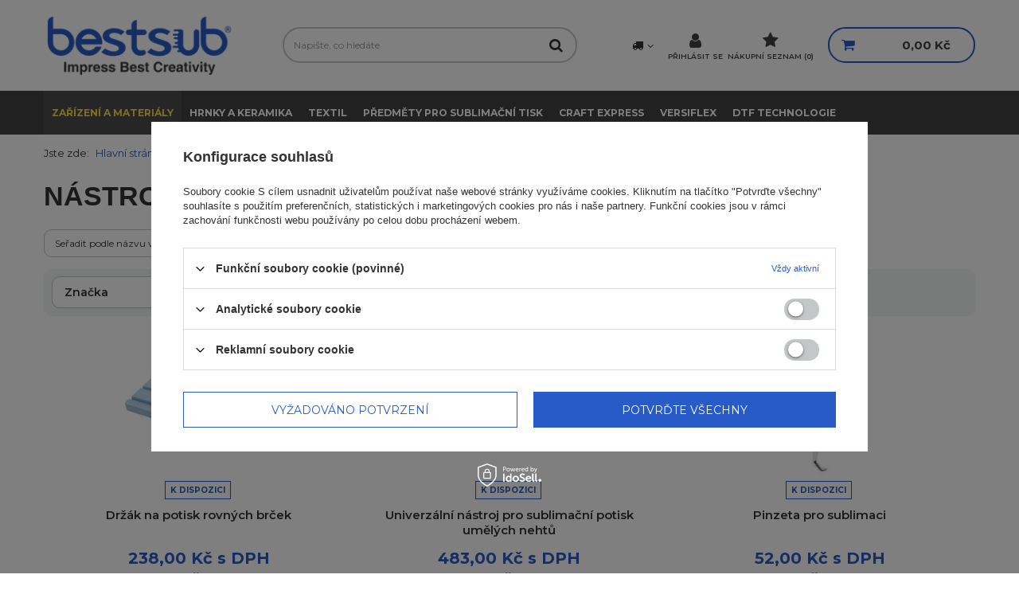

--- FILE ---
content_type: text/html; charset=utf-8
request_url: https://shop.bestsublimation.cz/cze_m_ZARIZENI-A-MATERIALY_NASTROJE-211.html
body_size: 15797
content:
<!DOCTYPE html>
<html lang="cs" ><head><meta name='viewport' content='user-scalable=no, initial-scale = 1.0, maximum-scale = 1.0, width=device-width'/> <meta http-equiv="Content-Type" content="text/html; charset=utf-8"><meta http-equiv="Content-Language" content="cs"><meta http-equiv="X-UA-Compatible" content="IE=edge"><title>NÁSTROJE | ZAŘÍZENÍ A MATERIÁLY - BestSublimation.cz</title><meta name="keywords" content="ZAŘÍZENÍ A MATERIÁLY | NÁSTROJE | Sublimační hrnky, sublimační tiskárny, předměty pro sublimaci, pro sublimační tisk"><meta name="description" content="NÁSTROJE | ZAŘÍZENÍ A MATERIÁLY"><link rel="icon" href="/gfx/cze/favicon.ico"><meta name="theme-color" content="#285AC8"><meta name="msapplication-navbutton-color" content="#285AC8"><meta name="apple-mobile-web-app-status-bar-style" content="#285AC8"><link rel="stylesheet" type="text/css" href="/gfx/cze/style.css.gzip?r=1685367899"><script>
                        var app_shop = {
                            urls: {
                                prefix: 'data="/gfx/'.replace('data="', '') + 'cze/'
                            },
                            vars: {},
                            txt: {},
                            fn: {},
                            fnrun: {},
                            files: []
                        };
                    </script><meta name="robots" content="index,follow"><meta name="expires" content="never"><meta name="distribution" content="global"><meta name="rating" content="general"><meta name="Author" content="Best Sublimation CZ s.r.o. based on IdoSell - the best online selling solutions for your e-store (www.idosell.com/shop).">
<!-- Begin LoginOptions html -->

<style>
#client_new_social .service_item[data-name="service_Apple"]:before, 
#cookie_login_social_more .service_item[data-name="service_Apple"]:before,
.oscop_contact .oscop_login__service[data-service="Apple"]:before {
    display: block;
    height: 2.6rem;
    content: url('/gfx/standards/apple.svg?r=1743165583');
}
.oscop_contact .oscop_login__service[data-service="Apple"]:before {
    height: auto;
    transform: scale(0.8);
}
#client_new_social .service_item[data-name="service_Apple"]:has(img.service_icon):before,
#cookie_login_social_more .service_item[data-name="service_Apple"]:has(img.service_icon):before,
.oscop_contact .oscop_login__service[data-service="Apple"]:has(img.service_icon):before {
    display: none;
}
</style>

<!-- End LoginOptions html -->

<!-- Open Graph -->
<meta property="og:type" content="website"><meta property="og:url" content="https://shop.bestsublimation.cz/cze_m_ZARIZENI-A-MATERIALY_NASTROJE-211.html
"><meta property="og:title" content="NÁSTROJE | ZAŘÍZENÍ A MATERIÁLY - BestSublimation.cz"><meta property="og:description" content="NÁSTROJE | ZAŘÍZENÍ A MATERIÁLY"><meta property="og:site_name" content="Best Sublimation CZ s.r.o."><meta property="og:locale" content="cs_CZ"><meta property="og:image" content="https://shop.bestsublimation.cz/hpeciai/738e779ddfd11bb5e19aea62f0f7e12b/pol_pl_Narzedzie-do-owijania-slomek-8738_1.jpg"><meta property="og:image:width" content="500"><meta property="og:image:height" content="500"><link rel="manifest" href="https://shop.bestsublimation.cz/data/include/pwa/1/manifest.json?t=3"><meta name="apple-mobile-web-app-capable" content="yes"><meta name="apple-mobile-web-app-status-bar-style" content="black"><meta name="apple-mobile-web-app-title" content="shop.bestsublimation.cz"><link rel="apple-touch-icon" href="/data/include/pwa/1/icon-128.png"><link rel="apple-touch-startup-image" href="/data/include/pwa/1/logo-512.png" /><meta name="msapplication-TileImage" content="/data/include/pwa/1/icon-144.png"><meta name="msapplication-TileColor" content="#2F3BA2"><meta name="msapplication-starturl" content="/"><script type="application/javascript">var _adblock = true;</script><script async src="/data/include/advertising.js"></script><script type="application/javascript">var statusPWA = {
                online: {
                    txt: "Connected to the Internet",
                    bg: "#5fa341"
                },
                offline: {
                    txt: "No Internet connection",
                    bg: "#eb5467"
                }
            }</script><script async type="application/javascript" src="/ajax/js/pwa_online_bar.js?v=1&r=6"></script><script >
window.dataLayer = window.dataLayer || [];
window.gtag = function gtag() {
dataLayer.push(arguments);
}
gtag('consent', 'default', {
'ad_storage': 'denied',
'analytics_storage': 'denied',
'ad_personalization': 'denied',
'ad_user_data': 'denied',
'wait_for_update': 500
});

gtag('set', 'ads_data_redaction', true);
</script><script id="iaiscript_1" data-requirements="W10=" data-ga4_sel="ga4script">
window.iaiscript_1 = `<${'script'}  class='google_consent_mode_update'>
gtag('consent', 'update', {
'ad_storage': 'denied',
'analytics_storage': 'denied',
'ad_personalization': 'denied',
'ad_user_data': 'denied'
});
</${'script'}>`;
</script>
<!-- End Open Graph -->

<link rel="canonical" href="https://shop.bestsublimation.cz/cze_m_ZARIZENI-A-MATERIALY_NASTROJE-211.html" />

                <!-- Global site tag (gtag.js) -->
                <script  async src="https://www.googletagmanager.com/gtag/js?id=G-ZW12DRNT7C"></script>
                <script >
                    window.dataLayer = window.dataLayer || [];
                    window.gtag = function gtag(){dataLayer.push(arguments);}
                    gtag('js', new Date());
                    
                    gtag('config', 'G-ZW12DRNT7C');

                </script>
                <link rel="stylesheet" type="text/css" href="/data/designs/xsl/2_14/gfx/cze/custom.css?r=1769820085">
<!-- Begin additional html or js -->


<!--7|1|3| modified: 2022-11-03 14:41:44-->
<!-- Google tag (gtag.js) -->
<script async src="https://www.googletagmanager.com/gtag/js?id=AW-1057402676"></script>
<script>
  window.dataLayer = window.dataLayer || [];
  function gtag(){dataLayer.push(arguments);}
  gtag('js', new Date());

  gtag('config', 'AW-1057402676');
</script>


<!-- End additional html or js -->
</head><body><script>
                    var script = document.createElement('script');
                    script.src = app_shop.urls.prefix + 'envelope.js';

                    document.getElementsByTagName('body')[0].insertBefore(script, document.getElementsByTagName('body')[0].firstChild);
                </script><div id="container" class="search_page container"><header class="d-flex flex-nowrap flex-md-wrap mx-md-n3 commercial_banner"><script class="ajaxLoad">
                app_shop.vars.vat_registered = "true";
                app_shop.vars.currency_format = "###,##0.";
                
                    app_shop.vars.currency_before_value = false;
                
                    app_shop.vars.currency_space = true;
                
                app_shop.vars.symbol = "Kč";
                app_shop.vars.id= "CZK";
                app_shop.vars.baseurl = "http://shop.bestsublimation.cz/";
                app_shop.vars.sslurl= "https://shop.bestsublimation.cz/";
                app_shop.vars.curr_url= "%2Fcze_m_ZARIZENI-A-MATERIALY_NASTROJE-211.html";
                

                var currency_decimal_separator = ',';
                var currency_grouping_separator = ' ';

                
                    app_shop.vars.blacklist_extension = ["exe","com","swf","js","php"];
                
                    app_shop.vars.blacklist_mime = ["application/javascript","application/octet-stream","message/http","text/javascript","application/x-deb","application/x-javascript","application/x-shockwave-flash","application/x-msdownload"];
                
                    app_shop.urls.contact = "/contact-cze.html";
                </script><div id="viewType" style="display:none"></div><div id="freeShipping" class="freeShipping"><span class="freeShipping__info">Doprava zdarma</span><strong class="freeShipping__val">
						od 
						4 235,00 Kč</strong><a href="" class="freeShipping__close"></a></div><div id="logo" class="col-md-3 d-flex align-items-center"><a href="/" target="_self"><img src="/data/gfx/mask/cze/logo_1_big.png" alt="BestSublimation.cz" width="250" height="77"></a></div><form action="https://shop.bestsublimation.cz/search.php" method="get" id="menu_search" class="col-md-4"><label class="d-md-none"><i class="icon-search"></i></label><div><div class="form-group"><input id="menu_search_text" type="text" name="text" class="catcomplete" placeholder="Napište, co hledáte"></div><button type="submit"><i class="icon-search"></i></button><a href="https://shop.bestsublimation.cz/searching.php" title=""><i class="icon-remove d-md-none"></i></a></div></form><div id="menu_settings" class="col-md-3 px-0 px-md-3 d-flex align-items-center justify-content-center justify-content-lg-end"><div class="open_trigger"><span class="d-none d-md-inline-block flag_txt"><i class="icon-truck"></i></span><div class="menu_settings_wrapper d-md-none"><div class="menu_settings_inline"><div class="menu_settings_header">
                                        Jazyk a měna: 
                                    </div><div class="menu_settings_content"><span class="menu_settings_flag flag flag_cze"></span><strong class="menu_settings_value"><span class="menu_settings_language">cs</span><span> | </span><span class="menu_settings_currency">Kč</span></strong></div></div><div class="menu_settings_inline"><div class="menu_settings_header">
                                        Dodání do: 
                                    </div><div class="menu_settings_content"><strong class="menu_settings_value">Česká republika</strong></div></div></div><i class="icon-angle-down d-none d-md-inline-block"></i></div><form action="https://shop.bestsublimation.cz/settings.php" method="post"><ul class="bg_alter"><li><div class="form-group"><label for="menu_settings_country">Dodání do</label><div class="select-after"><select class="form-control" name="country" id="menu_settings_country"><option selected value="1143020041">Česká republika</option><option value="1143020182">Slovakia</option></select></div></div></li><li class="buttons"><button class="btn --solid --large" type="submit">
                                        Použít změny
                                    </button></li></ul></form><div id="menu_additional"><a class="account_link" href="https://shop.bestsublimation.cz/login.php">Přihlásit se</a><a href="/basketedit.php?mode=2" class="wishlist_link">
                            Nákupní seznam
							<span>0</span></a></div></div><div id="menu_basket" class="col-md-2 px-0 pr-md-3 topBasket"><a class="topBasket__sub" href="/basketedit.php"><span class="badge badge-info"></span><strong class="topBasket__price">0,00 Kč</strong></a><div class="topBasket__details --products" style="display: none;"><div class="topBasket__block --labels"><label class="topBasket__item --name">Výrobek</label><label class="topBasket__item --sum">Množství</label><label class="topBasket__item --prices">Cena</label></div><div class="topBasket__block --products"></div></div><div class="topBasket__details --shipping" style="display: none;"><span class="topBasket__name">Cena doručení od</span><span id="shipppingCost"></span></div></div><nav id="menu_categories" class="col-md-12 px-0 px-md-3"><button type="button" class="navbar-toggler"><i class="icon-reorder"></i></button><div class="navbar-collapse" id="menu_navbar"><ul class="navbar-nav mx-md-n2"><li class="nav-item active"><a  href="/cze_m_ZARIZENI-A-MATERIALY-154.html" target="_self" title="ZAŘÍZENÍ A MATERIÁLY" class="nav-link active" >ZAŘÍZENÍ A MATERIÁLY</a><ul class="navbar-subnav"><li class="nav-item"><a class="nav-link" href="/cze_m_ZARIZENI-A-MATERIALY_STARTOVACI-SESTAVY-156.html" target="_self">STARTOVACÍ SESTAVY</a></li><li class="nav-item"><a class="nav-link" href="/cze_m_ZARIZENI-A-MATERIALY_TEPELNE-LISY-157.html" target="_self">TEPELNÉ LISY</a><ul class="navbar-subsubnav"><li class="nav-item"><a class="nav-link" href="/cze_m_ZARIZENI-A-MATERIALY_TEPELNE-LISY_ZARIZENI-205.html" target="_self">ZAŘÍZENÍ</a></li><li class="nav-item"><a class="nav-link" href="/cze_m_ZARIZENI-A-MATERIALY_TEPELNE-LISY_PRISLUSENSTVI-206.html" target="_self">PŘÍSLUŠENSTVÍ</a></li><li class="nav-item"><a class="nav-link" href="/cze_m_ZARIZENI-A-MATERIALY_TEPELNE-LISY_NAHRADNI-DILY-207.html" target="_self">NÁHRADNÍ DÍLY</a></li></ul></li><li class="nav-item"><a class="nav-link" href="/cze_m_ZARIZENI-A-MATERIALY_TISKARNY-155.html" target="_self">TISKÁRNY</a><ul class="navbar-subsubnav"><li class="nav-item"><a class="nav-link" href="/cze_m_ZARIZENI-A-MATERIALY_TISKARNY_ZARIZENI-289.html" target="_self">ZAŘÍZENÍ</a></li><li class="nav-item"><a class="nav-link" href="/cze_m_ZARIZENI-A-MATERIALY_TISKARNY_NAHRADNI-DILY-A-PRISLUSENSTVI-291.html" target="_self">NÁHRADNÍ DÍLY A PŘÍSLUŠENSTVÍ</a></li></ul></li><li class="nav-item"><a class="nav-link" href="/cze_m_ZARIZENI-A-MATERIALY_SUBLIMACNI-MATERIALY-159.html" target="_self">SUBLIMAČNÍ MATERIÁLY</a><ul class="navbar-subsubnav"><li class="nav-item"><a class="nav-link" href="/cze_m_ZARIZENI-A-MATERIALY_SUBLIMACNI-MATERIALY_SUBLIMACNI-PAPIRY-160.html" target="_self">SUBLIMAČNÍ PAPÍRY</a></li><li class="nav-item"><a class="nav-link" href="/cze_m_ZARIZENI-A-MATERIALY_SUBLIMACNI-MATERIALY_VERSIFLEX-PAPIR-369.html" target="_self">VERSIFLEX PAPÍR</a></li><li class="nav-item"><a class="nav-link" href="/cze_m_ZARIZENI-A-MATERIALY_SUBLIMACNI-MATERIALY_SUBLIMACNI-FOLIE-161.html" target="_self">SUBLIMAČNÍ FÓLIE</a></li><li class="nav-item"><a class="nav-link" href="/cze_m_ZARIZENI-A-MATERIALY_SUBLIMACNI-MATERIALY_SMRSTOVACI-FOLIE-212.html" target="_self">SMRŠŤOVACI FÓLIE</a></li><li class="nav-item"><a class="nav-link" href="/cze_m_ZARIZENI-A-MATERIALY_SUBLIMACNI-MATERIALY_SUBLIFLEX-SUBLIFLOCK-162.html" target="_self">SUBLIFLEX / SUBLIFLOCK</a></li><li class="nav-item"><a class="nav-link" href="/cze_m_ZARIZENI-A-MATERIALY_SUBLIMACNI-MATERIALY_SUBLI-COTTON-296.html" target="_self">SUBLI-COTTON</a></li><li class="nav-item"><a class="nav-link" href="/cze_m_ZARIZENI-A-MATERIALY_SUBLIMACNI-MATERIALY_TERMOPASKY-166.html" target="_self">TERMOPÁSKY</a></li><li class="nav-item"><a class="nav-link" href="/cze_m_ZARIZENI-A-MATERIALY_SUBLIMACNI-MATERIALY_SUBLIMACNI-LAKY-167.html" target="_self">SUBLIMAČNÍ LAKY</a></li><li class="nav-item"><a class="nav-link" href="/cze_m_ZARIZENI-A-MATERIALY_SUBLIMACNI-MATERIALY_FOLIE-NA-KRYSTALY-165.html" target="_self">FÓLIE NA KRYSTALY</a></li><li class="nav-item"><a class="nav-link" href="/cze_m_ZARIZENI-A-MATERIALY_SUBLIMACNI-MATERIALY_LEPIDLO-NA-KRYSTALY-168.html" target="_self">LEPIDLO NA KRYSTALY</a></li><li class="nav-item"><a class="nav-link" href="/cze_m_ZARIZENI-A-MATERIALY_SUBLIMACNI-MATERIALY_Termotransferovy-papir-341.html" target="_self">Termotransferový papír</a></li><li class="nav-item"><a class="nav-link" href="/cze_m_ZARIZENI-A-MATERIALY_SUBLIMACNI-MATERIALY_SYNTETICKA-KUZE-323.html" target="_self">SYNTETICKÁ KŮŽE</a></li><li class="nav-item"><a class="nav-link" href="/cze_m_ZARIZENI-A-MATERIALY_SUBLIMACNI-MATERIALY_OSTATNI-169.html" target="_self">OSTATNÍ</a></li><li class="nav-item"><a class="nav-link" href="/cze_m_ZARIZENI-A-MATERIALY_SUBLIMACNI-MATERIALY_FORMATY-359.html" target="_self">FORMÁTY</a></li></ul></li><li class="nav-item"><a class="nav-link" href="/cze_m_ZARIZENI-A-MATERIALY_INKOUSTY-170.html" target="_self">INKOUSTY</a><ul class="navbar-subsubnav"><li class="nav-item"><a class="nav-link" href="/cze_m_ZARIZENI-A-MATERIALY_INKOUSTY_SUBLIMACNI-305.html" target="_self">SUBLIMAČNÍ</a></li><li class="nav-item"><a class="nav-link" href="/cze_m_ZARIZENI-A-MATERIALY_INKOUSTY_PRO-UV-TISK-293.html" target="_self">PRO UV TISK</a></li><li class="nav-item"><a class="nav-link" href="/cze_m_ZARIZENI-A-MATERIALY_INKOUSTY_CHROMABLAST-294.html" target="_self">CHROMABLAST</a></li><li class="nav-item"><a class="nav-link" href="/cze_m_ZARIZENI-A-MATERIALY_INKOUSTY_VERSIFLEX-370.html" target="_self">VERSIFLEX</a></li></ul></li><li class="nav-item"><a class="nav-link" href="/cze_m_ZARIZENI-A-MATERIALY_NO-CUT-164.html" target="_self">NO-CUT</a></li><li class="nav-item"><a class="nav-link" href="/cze_m_ZARIZENI-A-MATERIALY_BILY-TONER-163.html" target="_self">BÍLÝ TONER</a></li><li class="nav-item"><a class="nav-link" href="/cze_m_ZARIZENI-A-MATERIALY_PRENOSOVY-PAPIR-343.html" target="_self">PŘENOSOVÝ PAPÍR</a></li><li class="nav-item"><a class="nav-link" href="/cze_m_ZARIZENI-A-MATERIALY_CHROMABLAST-171.html" target="_self">CHROMABLAST</a></li><li class="nav-item active"><a class="nav-link active" href="/cze_m_ZARIZENI-A-MATERIALY_NASTROJE-211.html" target="_self">NÁSTROJE</a></li><li class="nav-item"><a class="nav-link" href="/cze_m_ZARIZENI-A-MATERIALY_KRABICKY-218.html" target="_self">KRABIČKY</a></li><li class="nav-item"><a class="nav-link" href="/cze_m_ZARIZENI-A-MATERIALY_ZIRKONY-326.html" target="_self">ZIRKONY</a></li></ul></li><li class="nav-item"><a  href="/cze_m_HRNKY-A-KERAMIKA-183.html" target="_self" title="HRNKY A KERAMIKA" class="nav-link" >HRNKY A KERAMIKA</a><ul class="navbar-subnav"><li class="nav-item"><a class="nav-link" href="/cze_m_HRNKY-A-KERAMIKA_HRNKY-186.html" target="_self">HRNKY</a><ul class="navbar-subsubnav"><li class="nav-item"><a class="nav-link" href="/cze_m_HRNKY-A-KERAMIKA_HRNKY_Bile-203.html" target="_self">Bílé</a></li><li class="nav-item"><a class="nav-link" href="/cze_m_HRNKY-A-KERAMIKA_HRNKY_Barevne-204.html" target="_self">Barevné</a></li><li class="nav-item"><a class="nav-link" href="/cze_m_HRNKY-A-KERAMIKA_HRNKY_Magic-236.html" target="_self">Magic</a></li><li class="nav-item"><a class="nav-link" href="/cze_m_HRNKY-A-KERAMIKA_HRNKY_Cestovni-hrnky-222.html" target="_self">Cestovní hrnky</a></li><li class="nav-item"><a class="nav-link" href="/cze_m_HRNKY-A-KERAMIKA_HRNKY_Ostatni-234.html" target="_self">Ostatní</a></li><li class="nav-item"><a class="nav-link" href="/cze_m_HRNKY-A-KERAMIKA_HRNKY_Prislusenstvi-237.html" target="_self">Příslušenství</a></li></ul></li><li class="nav-item"><a class="nav-link" href="/cze_m_HRNKY-A-KERAMIKA_SALKY-233.html" target="_self">ŠÁLKY</a></li><li class="nav-item"><a class="nav-link" href="/cze_m_HRNKY-A-KERAMIKA_KORBELE-200.html" target="_self">KORBELE</a></li><li class="nav-item"><a class="nav-link" href="/cze_m_HRNKY-A-KERAMIKA_STAMPRLE-A-SKLENENE-201.html" target="_self">ŠTAMPRLE A SKLENĚNÉ </a></li><li class="nav-item"><a class="nav-link" href="/cze_m_HRNKY-A-KERAMIKA_TALIRE-202.html" target="_self">TALÍŘE </a></li><li class="nav-item"><a class="nav-link" href="/cze_m_HRNKY-A-KERAMIKA_FOTO-RAMECKY-250.html" target="_self">FOTO RÁMEČKY</a></li><li class="nav-item"><a class="nav-link" href="/cze_m_HRNKY-A-KERAMIKA_DLAZDICE-253.html" target="_self">DLAŽDICE</a></li><li class="nav-item"><a class="nav-link" href="/cze_m_HRNKY-A-KERAMIKA_POKLADNICKY-252.html" target="_self">POKLADNIČKY</a></li><li class="nav-item"><a class="nav-link" href="/cze_m_HRNKY-A-KERAMIKA_VAZY-A-KVETINACE-268.html" target="_self">VÁZY A KVĚTINÁČE</a></li><li class="nav-item"><a class="nav-link" href="/cze_m_HRNKY-A-KERAMIKA_PODLOZKY-278.html" target="_self">PODLOŽKY</a></li><li class="nav-item"><a class="nav-link" href="/cze_m_HRNKY-A-KERAMIKA_MISKY-280.html" target="_self">MISKY</a></li><li class="nav-item"><a class="nav-link" href="/cze_m_HRNKY-A-KERAMIKA_OSTATNI-277.html" target="_self">OSTATNÍ</a></li></ul></li><li class="nav-item"><a  href="/cze_m_TEXTIL-182.html" target="_self" title="TEXTIL " class="nav-link" >TEXTIL </a><ul class="navbar-subnav"><li class="nav-item"><a class="nav-link" href="/cze_m_TEXTIL-_TRICKA-A-MIKINY-187.html" target="_self">TRIČKA A MIKINY</a></li><li class="nav-item"><a class="nav-link" href="/cze_m_TEXTIL-_POLSTARE-188.html" target="_self">POLŠTÁŘE</a><ul class="navbar-subsubnav"><li class="nav-item"><a class="nav-link" href="/cze_m_TEXTIL-_POLSTARE_POVLAKY-224.html" target="_self">POVLAKY</a></li><li class="nav-item"><a class="nav-link" href="/cze_m_TEXTIL-_POLSTARE_VYPLNE-225.html" target="_self">VÝPLNĚ</a></li></ul></li><li class="nav-item"><a class="nav-link" href="/cze_m_TEXTIL-_MOLITANY-301.html" target="_self">MOLITANY</a><ul class="navbar-subsubnav"><li class="nav-item"><a class="nav-link" href="/cze_m_TEXTIL-_MOLITANY_POVLAKY-302.html" target="_self">POVLAKY</a></li></ul></li><li class="nav-item"><a class="nav-link" href="/cze_m_TEXTIL-_ZASTERY-189.html" target="_self">ZÁSTĚRY </a></li><li class="nav-item"><a class="nav-link" href="/cze_m_TEXTIL-_KRAVATY-190.html" target="_self">KRAVATY</a></li><li class="nav-item"><a class="nav-link" href="/cze_m_TEXTIL-_CEPICE-194.html" target="_self">ČEPICE</a></li><li class="nav-item"><a class="nav-link" href="/cze_m_TEXTIL-_BATOLATA-191.html" target="_self">BATOLATA</a></li><li class="nav-item"><a class="nav-link" href="/cze_m_TEXTIL-_SPODNI-PRADLO-311.html" target="_self">SPODNÍ PRÁDLO</a></li><li class="nav-item"><a class="nav-link" href="/cze_m_TEXTIL-_BRYNDAKY-295.html" target="_self">BRYNDÁKY</a></li><li class="nav-item"><a class="nav-link" href="/cze_m_TEXTIL-_VAKY-230.html" target="_self">VAKY</a></li><li class="nav-item"><a class="nav-link" href="/cze_m_TEXTIL-_JELENICE-192.html" target="_self">JELENICE</a></li><li class="nav-item"><a class="nav-link" href="/cze_m_TEXTIL-_RUCNIKY-193.html" target="_self">RUČNÍKY</a></li><li class="nav-item"><a class="nav-link" href="/cze_m_TEXTIL-_DEKY-195.html" target="_self">DEKY </a></li><li class="nav-item"><a class="nav-link" href="/cze_m_TEXTIL-_SALY-226.html" target="_self">ŠÁLY</a></li><li class="nav-item"><a class="nav-link" href="/cze_m_TEXTIL-_UBROUSKY-A-BEHOUNKY-304.html" target="_self">UBROUSKY A BĚHOUNKY</a></li><li class="nav-item"><a class="nav-link" href="/cze_m_TEXTIL-_PONOZKY-196.html" target="_self">PONOŽKY </a></li><li class="nav-item"><a class="nav-link" href="/cze_m_TEXTIL-_STUHY-229.html" target="_self">STUHY</a></li><li class="nav-item"><a class="nav-link" href="/cze_m_TEXTIL-_OSTATNI-197.html" target="_self">OSTATNÍ </a></li><li class="nav-item"><a class="nav-link" href="/cze_m_TEXTIL-_GALANTERIE-221.html" target="_self">GALANTERIE</a><ul class="navbar-subsubnav"><li class="nav-item"><a class="nav-link" href="/cze_m_TEXTIL-_GALANTERIE_TASKY-198.html" target="_self">TAŠKY</a></li><li class="nav-item"><a class="nav-link" href="/cze_m_TEXTIL-_GALANTERIE_BATOHY-240.html" target="_self">BATOHY</a></li><li class="nav-item"><a class="nav-link" href="/cze_m_TEXTIL-_GALANTERIE_PENEZENKY-241.html" target="_self">PENĚŽENKY</a></li><li class="nav-item"><a class="nav-link" href="/cze_m_TEXTIL-_GALANTERIE_POUZDRO-A-KRYTY-227.html" target="_self">POUZDRO A KRYTY</a></li><li class="nav-item"><a class="nav-link" href="/cze_m_TEXTIL-_GALANTERIE_SLOZKY-242.html" target="_self">SLOŽKY</a></li><li class="nav-item"><a class="nav-link" href="/cze_m_TEXTIL-_GALANTERIE_PENALY-243.html" target="_self">PENÁLY</a></li><li class="nav-item"><a class="nav-link" href="/cze_m_TEXTIL-_GALANTERIE_OSTATNI-228.html" target="_self">OSTATNÍ</a></li></ul></li><li class="nav-item"><a class="nav-link" href="/cze_m_TEXTIL-_ZABKY-360.html" target="_self">ŽABKY</a></li></ul></li><li class="nav-item"><a  href="/cze_m_PREDMETY-PRO-SUBLIMACNI-TISK-208.html" target="_self" title="PŘEDMĚTY PRO SUBLIMAČNÍ TISK" class="nav-link" >PŘEDMĚTY PRO SUBLIMAČNÍ TISK</a><ul class="navbar-subnav"><li class="nav-item"><a class="nav-link" href="/cze_m_PREDMETY-PRO-SUBLIMACNI-TISK_IT-PRISLUSENSTVI-209.html" target="_self">IT PŘÍSLUŠENSTVÍ</a></li><li class="nav-item"><a class="nav-link" href="/cze_m_PREDMETY-PRO-SUBLIMACNI-TISK_BEAUTY-371.html" target="_self">BEAUTY</a></li><li class="nav-item"><a class="nav-link" href="/cze_m_PREDMETY-PRO-SUBLIMACNI-TISK_PRO-SMARTPHONY-A-TABLETY-210.html" target="_self">PRO SMARTPHONY A TABLETY</a></li><li class="nav-item"><a class="nav-link" href="/cze_m_PREDMETY-PRO-SUBLIMACNI-TISK_GSM-PRISLUSENSTVI-214.html" target="_self">GSM PŘÍSLUŠENSTVÍ</a></li><li class="nav-item"><a class="nav-link" href="/cze_m_PREDMETY-PRO-SUBLIMACNI-TISK_PRIVESKY-215.html" target="_self">PŘÍVĚSKY</a></li><li class="nav-item"><a class="nav-link" href="/cze_m_PREDMETY-PRO-SUBLIMACNI-TISK_PRIVESKY-NA-ZAVAZDLA-244.html" target="_self">PŘÍVĚSKY NA ZAVAZDLA</a></li><li class="nav-item"><a class="nav-link" href="/cze_m_PREDMETY-PRO-SUBLIMACNI-TISK_FOTO-KAMENY-219.html" target="_self">FOTO KAMENY</a></li><li class="nav-item"><a class="nav-link" href="/cze_m_PREDMETY-PRO-SUBLIMACNI-TISK_KRYSTALY-235.html" target="_self">KRYSTALY</a></li><li class="nav-item"><a class="nav-link" href="/cze_m_PREDMETY-PRO-SUBLIMACNI-TISK_FOTO-RAMECKY-248.html" target="_self">FOTO RÁMEČKY</a></li><li class="nav-item"><a class="nav-link" href="/cze_m_PREDMETY-PRO-SUBLIMACNI-TISK_PLECHY-251.html" target="_self">PLECHY</a></li><li class="nav-item"><a class="nav-link" href="/cze_m_PREDMETY-PRO-SUBLIMACNI-TISK_BIZUTERIE-220.html" target="_self">BIŽUTERIE</a></li><li class="nav-item"><a class="nav-link" href="/cze_m_PREDMETY-PRO-SUBLIMACNI-TISK_AUTO-PRISLUSENTVI-216.html" target="_self">AUTO PŘÍSLUŠENTVÍ</a></li><li class="nav-item"><a class="nav-link" href="/cze_m_PREDMETY-PRO-SUBLIMACNI-TISK_SPORTOVNI-ZBOZI-217.html" target="_self">SPORTOVNÍ ZBOŽÍ</a></li><li class="nav-item"><a class="nav-link" href="/cze_m_PREDMETY-PRO-SUBLIMACNI-TISK_VINO-PRISLUSENSTVI-283.html" target="_self">VÍNO PŘÍSLUŠENSTVÍ</a></li><li class="nav-item"><a class="nav-link" href="/cze_m_PREDMETY-PRO-SUBLIMACNI-TISK_KUCHYNSKE-POTREBY-231.html" target="_self">KUCHYŇSKÉ POTŘEBY</a><ul class="navbar-subsubnav"><li class="nav-item"><a class="nav-link" href="/cze_m_PREDMETY-PRO-SUBLIMACNI-TISK_KUCHYNSKE-POTREBY_PODLOZKY-A-KRAJECI-DESKY-274.html" target="_self">PODLOŽKY A KRÁJECÍ DESKY</a></li><li class="nav-item"><a class="nav-link" href="/cze_m_PREDMETY-PRO-SUBLIMACNI-TISK_KUCHYNSKE-POTREBY_OTVIRAKY-NA-LAHVE-279.html" target="_self">OTVÍRÁKY NA LÁHVE</a></li><li class="nav-item"><a class="nav-link" href="/cze_m_PREDMETY-PRO-SUBLIMACNI-TISK_KUCHYNSKE-POTREBY_NADOBY-276.html" target="_self">NÁDOBY</a></li><li class="nav-item"><a class="nav-link" href="/cze_m_PREDMETY-PRO-SUBLIMACNI-TISK_KUCHYNSKE-POTREBY_PODLOZKY-PRO-RESTAURANCE-A-BARY-281.html" target="_self">PODLOŽKY PRO RESTAURANCE A BARY</a></li><li class="nav-item"><a class="nav-link" href="/cze_m_PREDMETY-PRO-SUBLIMACNI-TISK_KUCHYNSKE-POTREBY_OSTATNI-275.html" target="_self">OSTATNÍ</a></li></ul></li><li class="nav-item"><a class="nav-link" href="/cze_m_PREDMETY-PRO-SUBLIMACNI-TISK_PREDMETY-PRO-DOMOV-282.html" target="_self">PŘEDMĚTY PRO DOMOV</a><ul class="navbar-subsubnav"><li class="nav-item"><a class="nav-link" href="/cze_m_PREDMETY-PRO-SUBLIMACNI-TISK_PREDMETY-PRO-DOMOV_DO-KOUPELNY-284.html" target="_self">DO KOUPELNY</a></li><li class="nav-item"><a class="nav-link" href="/cze_m_PREDMETY-PRO-SUBLIMACNI-TISK_PREDMETY-PRO-DOMOV_HODINY-223.html" target="_self">HODINY</a></li><li class="nav-item"><a class="nav-link" href="/cze_m_PREDMETY-PRO-SUBLIMACNI-TISK_PREDMETY-PRO-DOMOV_OSTATNI-285.html" target="_self">OSTATNÍ</a></li></ul></li><li class="nav-item"><a class="nav-link" href="/cze_m_PREDMETY-PRO-SUBLIMACNI-TISK_DEKORATIVNI-PREDMETY-239.html" target="_self">DEKORATIVNÍ   PŘEDMĚTY</a><ul class="navbar-subsubnav"><li class="nav-item"><a class="nav-link" href="/cze_m_PREDMETY-PRO-SUBLIMACNI-TISK_DEKORATIVNI-PREDMETY_VISACI-OZDOBY-264.html" target="_self">VISACÍ OZDOBY</a></li><li class="nav-item"><a class="nav-link" href="/cze_m_PREDMETY-PRO-SUBLIMACNI-TISK_DEKORATIVNI-PREDMETY_VANOCNI-BANKY-267.html" target="_self">VÁNOČNI BAŇKY</a></li><li class="nav-item"><a class="nav-link" href="/cze_m_PREDMETY-PRO-SUBLIMACNI-TISK_DEKORATIVNI-PREDMETY_LUCERNY-325.html" target="_self">LUCERNY</a></li><li class="nav-item"><a class="nav-link" href="/cze_m_PREDMETY-PRO-SUBLIMACNI-TISK_DEKORATIVNI-PREDMETY_VAZY-A-KVETINACE-269.html" target="_self">VÁZY A KVĚTINÁČE</a></li><li class="nav-item"><a class="nav-link" href="/cze_m_PREDMETY-PRO-SUBLIMACNI-TISK_DEKORATIVNI-PREDMETY_SVICKY-A-SVICNY-270.html" target="_self">SVÍČKY A SVÍCNY</a></li><li class="nav-item"><a class="nav-link" href="/cze_m_PREDMETY-PRO-SUBLIMACNI-TISK_DEKORATIVNI-PREDMETY_DOPISY-272.html" target="_self">DOPISY</a></li><li class="nav-item"><a class="nav-link" href="/cze_m_PREDMETY-PRO-SUBLIMACNI-TISK_DEKORATIVNI-PREDMETY_Z-MDF-298.html" target="_self">Z MDF</a></li><li class="nav-item"><a class="nav-link" href="/cze_m_PREDMETY-PRO-SUBLIMACNI-TISK_DEKORATIVNI-PREDMETY_Z-PLSTI-297.html" target="_self">Z PLSTI</a></li><li class="nav-item"><a class="nav-link" href="/cze_m_PREDMETY-PRO-SUBLIMACNI-TISK_DEKORATIVNI-PREDMETY_BRYLE-324.html" target="_self">BRÝLE</a></li><li class="nav-item"><a class="nav-link" href="/cze_m_PREDMETY-PRO-SUBLIMACNI-TISK_DEKORATIVNI-PREDMETY_SNEHOVE-BANKY-339.html" target="_self">SNĚHOVÉ BAŇKY</a></li><li class="nav-item"><a class="nav-link" href="/cze_m_PREDMETY-PRO-SUBLIMACNI-TISK_DEKORATIVNI-PREDMETY_OSTATNI-266.html" target="_self">OSTATNÍ</a></li></ul></li><li class="nav-item"><a class="nav-link" href="/cze_m_PREDMETY-PRO-SUBLIMACNI-TISK_SKRINKY-A-KRABICE-287.html" target="_self">SKŘÍŇKY A KRABICE</a></li><li class="nav-item"><a class="nav-link" href="/cze_m_PREDMETY-PRO-SUBLIMACNI-TISK_KANCELAR-SKOLA-256.html" target="_self">KANCELÁŘ / ŠKOLA</a></li><li class="nav-item"><a class="nav-link" href="/cze_m_PREDMETY-PRO-SUBLIMACNI-TISK_PREDMETY-PRO-ZVIRATA-286.html" target="_self">PŘEDMĚTY PRO ZVÍŘATA</a></li><li class="nav-item"><a class="nav-link" href="/cze_m_PREDMETY-PRO-SUBLIMACNI-TISK_HRY-A-HRACKY-246.html" target="_self">HRY A HRAČKY</a><ul class="navbar-subsubnav"><li class="nav-item"><a class="nav-link" href="/cze_m_PREDMETY-PRO-SUBLIMACNI-TISK_HRY-A-HRACKY_SPINNERY-247.html" target="_self">SPINNERY</a></li><li class="nav-item"><a class="nav-link" href="/cze_m_PREDMETY-PRO-SUBLIMACNI-TISK_HRY-A-HRACKY_PUZZLE-238.html" target="_self">PUZZLE</a></li><li class="nav-item"><a class="nav-link" href="/cze_m_PREDMETY-PRO-SUBLIMACNI-TISK_HRY-A-HRACKY_PLYSACI-255.html" target="_self">PLYŠÁCI</a></li><li class="nav-item"><a class="nav-link" href="/cze_m_PREDMETY-PRO-SUBLIMACNI-TISK_HRY-A-HRACKY_ZETONY-258.html" target="_self">ŽETONY</a></li><li class="nav-item"><a class="nav-link" href="/cze_m_PREDMETY-PRO-SUBLIMACNI-TISK_HRY-A-HRACKY_OSTATNI-273.html" target="_self">OSTATNÍ</a></li></ul></li><li class="nav-item"><a class="nav-link" href="/cze_m_PREDMETY-PRO-SUBLIMACNI-TISK_ZRCATKA-245.html" target="_self">ZRCÁTKA</a></li><li class="nav-item"><a class="nav-link" href="/cze_m_PREDMETY-PRO-SUBLIMACNI-TISK_ZAPALOVACE-259.html" target="_self">ZAPALOVAČE</a></li><li class="nav-item"><a class="nav-link" href="/cze_m_PREDMETY-PRO-SUBLIMACNI-TISK_MAGNETY-249.html" target="_self">MAGNETY</a></li><li class="nav-item"><a class="nav-link" href="/cze_m_PREDMETY-PRO-SUBLIMACNI-TISK_LAHVE-NA-NAPOJE-288.html" target="_self">LÁHVE NA NÁPOJE</a></li><li class="nav-item"><a class="nav-link" href="/cze_m_PREDMETY-PRO-SUBLIMACNI-TISK_SANDALE-254.html" target="_self">SANDÁLE</a></li><li class="nav-item"><a class="nav-link" href="/cze_m_PREDMETY-PRO-SUBLIMACNI-TISK_VLAJECKY-232.html" target="_self">VLAJEČKY</a></li><li class="nav-item"><a class="nav-link" href="/cze_m_PREDMETY-PRO-SUBLIMACNI-TISK_MEDAILE-260.html" target="_self">MEDAILE</a></li><li class="nav-item"><a class="nav-link" href="/cze_m_PREDMETY-PRO-SUBLIMACNI-TISK_VEJIRE-261.html" target="_self">VĚJÍŘE</a></li><li class="nav-item"><a class="nav-link" href="/cze_m_PREDMETY-PRO-SUBLIMACNI-TISK_NASTROJE-306.html" target="_self">NÁSTROJE</a></li><li class="nav-item"><a class="nav-link" href="/cze_m_PREDMETY-PRO-SUBLIMACNI-TISK_TERMOPORTY-346.html" target="_self">TERMOPORTY</a></li><li class="nav-item"><a class="nav-link" href="/cze_m_PREDMETY-PRO-SUBLIMACNI-TISK_FLITRY-262.html" target="_self">FLITRY</a></li></ul></li><li class="nav-item"><a  href="/cze_m_CRAFT-EXPRESS-327.html" target="_self" title="CRAFT EXPRESS" class="nav-link" >CRAFT EXPRESS</a><ul class="navbar-subnav"><li class="nav-item"><a class="nav-link" href="/cze_m_CRAFT-EXPRESS_KAMINKY-329.html" target="_self">KAMÍNKY</a></li><li class="nav-item"><a class="nav-link" href="/cze_m_CRAFT-EXPRESS_FLEXNI-FOLIE-330.html" target="_self">FLEXNÍ FÓLIE</a></li><li class="nav-item"><a class="nav-link" href="/cze_m_CRAFT-EXPRESS_LEPICI-FOLIE-331.html" target="_self">LEPICÍ FÓLIE</a></li><li class="nav-item"><a class="nav-link" href="/cze_m_CRAFT-EXPRESS_FOLIE-PRO-HOTSTAMPING-342.html" target="_self">FÓLIE PRO HOTSTAMPING</a></li><li class="nav-item"><a class="nav-link" href="/cze_m_CRAFT-EXPRESS_HYDROSUBLIMACNI-FOLIE-353.html" target="_self">HYDROSUBLIMAČNÍ FÓLIE</a></li><li class="nav-item"><a class="nav-link" href="/cze_m_CRAFT-EXPRESS_TEPLEM-SMRSTITELNA-FOLIE-362.html" target="_self">TEPLEM SMRŠTITELNÁ FÓLIE</a></li><li class="nav-item"><a class="nav-link" href="/cze_m_CRAFT-EXPRESS_MARKERY-332.html" target="_self">MARKERY</a></li><li class="nav-item"><a class="nav-link" href="/cze_m_CRAFT-EXPRESS_DEKORACE-333.html" target="_self">DEKORACE</a></li><li class="nav-item"><a class="nav-link" href="/cze_m_CRAFT-EXPRESS_TEPELNE-LISY-334.html" target="_self">TEPELNÉ LISY</a></li><li class="nav-item"><a class="nav-link" href="/cze_m_CRAFT-EXPRESS_TROUBY-335.html" target="_self">TROUBY</a></li><li class="nav-item"><a class="nav-link" href="/cze_m_CRAFT-EXPRESS_OHRIVACE-336.html" target="_self">OHŘÍVAČE</a></li><li class="nav-item"><a class="nav-link" href="/cze_m_CRAFT-EXPRESS_PRISLUSENSTVI-A-NARADI-338.html" target="_self">PŘÍSLUŠENSTVÍ A NÁŘADÍ</a></li><li class="nav-item"><a class="nav-link" href="/cze_m_CRAFT-EXPRESS_PRENOSOVY-PAPIR-344.html" target="_self">PŘENOSOVÝ PAPÍR</a></li><li class="nav-item"><a class="nav-link" href="/cze_m_CRAFT-EXPRESS_SADA-GADGETU-345.html" target="_self">SADA GADGETŮ</a></li><li class="nav-item"><a class="nav-link" href="/cze_m_CRAFT-EXPRESS_STARTOVACI-SOUPRAVY-337.html" target="_self">STARTOVACÍ SOUPRAVY</a></li><li class="nav-item"><a class="nav-link" href="/cze_m_CRAFT-EXPRESS_TEXTIL-A-KUZE-354.html" target="_self">TEXTIL A KŮŽE</a></li></ul></li><li class="nav-item"><a  href="/cze_m_VERSIFLEX-365.html" target="_self" title="VERSIFLEX" class="nav-link" >VERSIFLEX</a><ul class="navbar-subnav"><li class="nav-item"><a class="nav-link" href="/cze_m_VERSIFLEX_TISKARNY-366.html" target="_self">TISKÁRNY</a></li><li class="nav-item"><a class="nav-link" href="/cze_m_VERSIFLEX_PAPIR-367.html" target="_self">PAPÍR</a></li><li class="nav-item"><a class="nav-link" href="/cze_m_VERSIFLEX_INKOUST-368.html" target="_self">INKOUST</a></li></ul></li><li class="nav-item"><a  href="/cze_m_DTF-technologie-347.html" target="_self" title="DTF technologie" class="nav-link" >DTF technologie</a><ul class="navbar-subnav"><li class="nav-item"><a class="nav-link" href="/cze_m_DTF-technologie_DTF-Inkousty-348.html" target="_self">DTF Inkousty</a></li><li class="nav-item"><a class="nav-link" href="/cze_m_DTF-technologie_DTF-prasek-349.html" target="_self">DTF prášek</a></li><li class="nav-item"><a class="nav-link" href="/cze_m_DTF-technologie_DTF-film-351.html" target="_self">DTF film</a><ul class="navbar-subsubnav"><li class="nav-item"><a class="nav-link" href="/cze_m_DTF-technologie_DTF-film_A4-A3-listy-355.html" target="_self">A4 / A3 listy</a></li><li class="nav-item"><a class="nav-link" href="/cze_m_DTF-technologie_DTF-film_30-cm-role-357.html" target="_self">30 cm role</a></li><li class="nav-item"><a class="nav-link" href="/cze_m_DTF-technologie_DTF-film_32-cm-role-361.html" target="_self">32 cm role</a></li><li class="nav-item"><a class="nav-link" href="/cze_m_DTF-technologie_DTF-film_42-cm-role-358.html" target="_self">42 cm role</a></li><li class="nav-item"><a class="nav-link" href="/cze_m_DTF-technologie_DTF-film_60-cm-role-356.html" target="_self">60 cm role</a></li></ul></li><li class="nav-item"><a class="nav-link" href="/cze_m_DTF-technologie_DTF-tiskarny-352.html" target="_self">DTF tiskárny</a></li><li class="nav-item"><a class="nav-link" href="/cze_m_DTF-technologie_DTF-prislusenstvi-363.html" target="_self">DTF příslušenství</a></li><li class="nav-item"><a class="nav-link" href="/cze_m_DTF-technologie_DTF-zarizeni-364.html" target="_self">DTF zařízení</a></li></ul></li></ul></div></nav><div class="breadcrumbs col-md-12"><div class="back_button"><button id="back_button"><i class="icon-angle-left"></i> Zpět</button></div><div class="list_wrapper"><ol><li><span>Jste zde:  </span></li><li class="bc-main"><span><a href="/">Hlavní stránka</a></span></li><li class="bc-item-1"><a href="/cze_m_ZARIZENI-A-MATERIALY-154.html">ZAŘÍZENÍ A MATERIÁLY</a></li><li class="bc-active bc-item-2"><span>NÁSTROJE</span></li></ol></div></div></header><div id="layout" class="row clearfix"><aside class="col-3"><div class="setMobileGrid" data-item="#menu_navbar"></div><div class="setMobileGrid" data-item="#menu_navbar3" data-ismenu1="true"></div><div class="setMobileGrid" data-item="#menu_blog"></div><div class="login_menu_block d-lg-none" id="login_menu_block"><a class="sign_in_link" href="/login.php" title=""><i class="icon-user"></i><span>Přihlásit se</span></a><a class="registration_link" href="/client-new.php?register" title=""><i class="icon-lock"></i><span>Zaregistrujte se</span></a><a class="order_status_link" href="/order-open.php" title=""><i class="icon-globe"></i><span>Zkontrolovat stav objednávky</span></a></div><div class="setMobileGrid" data-item="#menu_contact"></div><div class="setMobileGrid" data-item="#menu_settings"></div></aside><div id="content" class="col-12"><div class="search_categoriesdescription"><h1 class="big_label">NÁSTROJE</h1><span class="navigation_total">
                ( počet výrobků: <b>14</b> )
            </span></div><div id="paging_setting_top" class="s_paging"><form class="s_paging__item --sort" action="/settings.php"><select class="s_paging__select --order --small-md" id="select_top_sort" name="sort_order"><option value="name-a" class="option_name-a">Seřadit podle názvu vzestupně</option><option value="name-d" class="option_name-d">Seřadit podle názvu sestupně</option><option value="price-a" class="option_price-a">Seřadit podle ceny vzestupně</option><option value="price-d" class="option_price-d">Seřadit podle ceny sestupně</option><option value="date-a" class="option_date-a">Seřadit podle data vzestupně</option><option value="date-d" class="option_date-d">Seřadit podle data sestupně</option></select></form><div class="s_paging__item --filters d-md-none mb-2 mb-sm-3"><a class="btn --solid --large" href="#menu_filter">
                            Filtrování
                        </a></div></div><script class="ajaxLoad">
                var filter_ukryj = 'Skrýt část';
                var filter_pokaz = 'Zobrazit všechny';
            </script><div id="menu_filter" class="bg_alter"><div id="menu_filter_sub"><form id="filter_form" method="get" action="/cze_m_ZARIZENI-A-MATERIALY_NASTROJE-211.html"><input type="hidden" id="filter_producer_form" name="filter_producer" value=""></form><div class="menu_filter_wrapper"><div class="filter_item list_type" id="filter_producer"><div class="filter_header"><a href="#toggle_filter_producer_content" class="filter_toggle" id="filter_producer_toggle" title="Skrýt/Zobrazit tento filtr"></a><span>Značka</span><span class="filter_loader" style="display: none;" id="filter_producer_loader"></span></div><div class="filter_content" id="filter_producer_content"><div class="filter_header"><a href="#toggle_filter_producer_content" class="filter_toggle" id="filter_producer_toggle" title="Skrýt/Zobrazit tento filtr"></a><span>Značka</span><span class="filter_loader" style="display: none;" id="filter_producer_loader"></span></div><ul class="filter_producer"><li id="filter_producer_1526641909_box"><input type="checkbox" class="filter_checkbox" id="filter_producer_val1526641909" value="1526641909"><div class="filter_name_wrapper"><label for="filter_producer_val1526641909">BestSub</label><span class="filter_quantity" id="filter_producer_val1526641909_quantity" data-filter="BestSub">
                                                                (<span class="filter_quantity_value">11</span>)
                                                            </span></div></li><li id="filter_producer_1725516593_box"><input type="checkbox" class="filter_checkbox" id="filter_producer_val1725516593" value="1725516593"><div class="filter_name_wrapper"><label for="filter_producer_val1725516593">Craft Express</label><span class="filter_quantity" id="filter_producer_val1725516593_quantity" data-filter="Craft Express">
                                                                (<span class="filter_quantity_value">3</span>)
                                                            </span></div></li></ul><div class="filter_options" id="filter_producer_options"><a class="filter_submit" style="display: none" href="#filter_submit" id="filter_producer_submit" data-filter="filter_producer" title="Použít vybrané filtry">
                                                    Vyberte
                                                </a></div></div></div><div id="filter_buttons" class="filter_buttons"><a class="btn-small filters_submit" id="filters_submit" href="#filter_submit" title="Použít vybrané filtry"><span class="hidden-phone">Použít vybrané filtry</span><span class="visible-phone">Použít vybrané filtry</span></a></div></div></div></div><script src="//maps.googleapis.com/maps/api/js?sensor=false"></script><script class="ajaxLoad"></script><section id="search" class="search products d-flex flex-wrap mb-2 mb-sm-3"><div class="product col-6 col-sm-4 pt-3 pb-md-3" data-product_id="8738"><a class="product__icon d-flex justify-content-center align-items-center" data-product-id="8738" href="https://shop.bestsublimation.cz/product-cze-8738-Drzak-na-potisk-rovnych-brcek.html" title="Držák na potisk rovných brček"><img src="/gfx/cze/loader.gif?r=1685367899" class="b-lazy" data-src-small="/hpeciai/a2ec0f814650ff4d28e132b9271ca16b/cze_is_Drzak-na-potisk-rovnych-brcek-8738jpg" data-src="/hpeciai/a2ec0f814650ff4d28e132b9271ca16b/cze_il_Drzak-na-potisk-rovnych-brcek-8738jpg" alt="Držák na potisk rovných brček"><strong class="label_icons label_icons_availability"><span class="label --new">
												K DISPOZICI
											</span></strong></a><h3><a class="product__name" href="https://shop.bestsublimation.cz/product-cze-8738-Drzak-na-potisk-rovnych-brcek.html" title="Držák na potisk rovných brček">Držák na potisk rovných brček</a></h3><div class="product_cleardescription">Držák na potisk rovných brček</div><div class="product__prices"><strong class="price">238,00 Kč s DPH </strong></div><div class="product__prices product__prices_net"><strong class="price">197,00 Kč<span class="price__net"> bez DPH</span></strong></div><div class="product__compare --has-child"><a class="product__compare_item --add btn" rel="nofollow" href="https://shop.bestsublimation.cz/settings.php?comparers=add&amp;product=8738" title="Kliknutím přidáte produkt ke srovnání">+ Přidat ke srovnání</a></div></div><div class="product col-6 col-sm-4 pt-3 pb-md-3" data-product_id="8556"><a class="product__icon d-flex justify-content-center align-items-center" data-product-id="8556" href="https://shop.bestsublimation.cz/product-cze-8556-Univerzalni-nastroj-pro-sublimacni-potisk-umelych-nehtu.html" title="Univerzální nástroj pro sublimační potisk umělých nehtů"><img src="/gfx/cze/loader.gif?r=1685367899" class="b-lazy" data-src-small="/hpeciai/0450f2da05c85a7d1251c1b8279c5abd/cze_is_Univerzalni-nastroj-pro-sublimacni-potisk-umelych-nehtu-8556jpg" data-src="/hpeciai/0450f2da05c85a7d1251c1b8279c5abd/cze_il_Univerzalni-nastroj-pro-sublimacni-potisk-umelych-nehtu-8556jpg" alt="Univerzální nástroj pro sublimační potisk umělých nehtů"><strong class="label_icons label_icons_availability"><span class="label --new">
												K DISPOZICI
											</span></strong></a><h3><a class="product__name" href="https://shop.bestsublimation.cz/product-cze-8556-Univerzalni-nastroj-pro-sublimacni-potisk-umelych-nehtu.html" title="Univerzální nástroj pro sublimační potisk umělých nehtů">Univerzální nástroj pro sublimační potisk umělých nehtů</a></h3><div class="product_cleardescription">Univerzální nástroj pro sublimační potisk umělých nehtů</div><div class="product__prices"><strong class="price">483,00 Kč s DPH </strong></div><div class="product__prices product__prices_net"><strong class="price">399,00 Kč<span class="price__net"> bez DPH</span></strong></div><div class="product__compare --has-child"><a class="product__compare_item --add btn" rel="nofollow" href="https://shop.bestsublimation.cz/settings.php?comparers=add&amp;product=8556" title="Kliknutím přidáte produkt ke srovnání">+ Přidat ke srovnání</a></div></div><div class="product col-6 col-sm-4 pt-3 pb-md-3" data-product_id="8546"><a class="product__icon d-flex justify-content-center align-items-center" data-product-id="8546" href="https://shop.bestsublimation.cz/product-cze-8546-Pinzeta-pro-sublimaci.html" title="Pinzeta pro sublimaci"><img src="/gfx/cze/loader.gif?r=1685367899" class="b-lazy" data-src-small="/hpeciai/21be9b2cc237f3b70588565deed28d46/cze_is_Pinzeta-pro-sublimaci-8546jpg" data-src="/hpeciai/21be9b2cc237f3b70588565deed28d46/cze_il_Pinzeta-pro-sublimaci-8546jpg" alt="Pinzeta pro sublimaci"><strong class="label_icons label_icons_availability"><span class="label --new">
												K DISPOZICI
											</span></strong></a><h3><a class="product__name" href="https://shop.bestsublimation.cz/product-cze-8546-Pinzeta-pro-sublimaci.html" title="Pinzeta pro sublimaci">Pinzeta pro sublimaci</a></h3><div class="product_cleardescription">Pinzeta pro sublimaci</div><div class="product__prices"><strong class="price">52,00 Kč s DPH </strong></div><div class="product__prices product__prices_net"><strong class="price">43,00 Kč<span class="price__net"> bez DPH</span></strong></div><div class="product__compare --has-child"><a class="product__compare_item --add btn" rel="nofollow" href="https://shop.bestsublimation.cz/settings.php?comparers=add&amp;product=8546" title="Kliknutím přidáte produkt ke srovnání">+ Přidat ke srovnání</a></div></div><div class="product col-6 col-sm-4 pt-3 pb-md-3" data-product_id="8544"><a class="product__icon d-flex justify-content-center align-items-center" data-product-id="8544" href="https://shop.bestsublimation.cz/product-cze-8544-Sterka-pro-sublimaci-S.html" title="Stěrka pro sublimaci - S"><img src="/gfx/cze/loader.gif?r=1685367899" class="b-lazy" data-src-small="/hpeciai/3da62522f99c6629a1deb4cddf8818b4/cze_is_Sterka-pro-sublimaci-S-8544jpg" data-src="/hpeciai/3da62522f99c6629a1deb4cddf8818b4/cze_il_Sterka-pro-sublimaci-S-8544jpg" alt="Stěrka pro sublimaci - S"><strong class="label_icons label_icons_availability"><span class="label --new">
												K DISPOZICI
											</span></strong></a><h3><a class="product__name" href="https://shop.bestsublimation.cz/product-cze-8544-Sterka-pro-sublimaci-S.html" title="Stěrka pro sublimaci - S">Stěrka pro sublimaci - S</a></h3><div class="product_cleardescription">Stěrka pro sublimaci - S</div><div class="product__prices"><strong class="price">24,00 Kč s DPH </strong></div><div class="product__prices product__prices_net"><strong class="price">20,00 Kč<span class="price__net"> bez DPH</span></strong></div><div class="product__compare --has-child"><a class="product__compare_item --add btn" rel="nofollow" href="https://shop.bestsublimation.cz/settings.php?comparers=add&amp;product=8544" title="Kliknutím přidáte produkt ke srovnání">+ Přidat ke srovnání</a></div></div><div class="product col-6 col-sm-4 pt-3 pb-md-3" data-product_id="8543"><a class="product__icon d-flex justify-content-center align-items-center" data-product-id="8543" href="https://shop.bestsublimation.cz/product-cze-8543-Sterka-pro-sublimaci-L.html" title="Stěrka pro sublimaci - L"><img src="/gfx/cze/loader.gif?r=1685367899" class="b-lazy" data-src-small="/hpeciai/1b51f3eab66afe30a7d7edc87f1cad44/cze_is_Sterka-pro-sublimaci-L-8543jpg" data-src="/hpeciai/1b51f3eab66afe30a7d7edc87f1cad44/cze_il_Sterka-pro-sublimaci-L-8543jpg" alt="Stěrka pro sublimaci - L"><strong class="label_icons label_icons_availability"><span class="label --new">
												K DISPOZICI
											</span></strong></a><h3><a class="product__name" href="https://shop.bestsublimation.cz/product-cze-8543-Sterka-pro-sublimaci-L.html" title="Stěrka pro sublimaci - L">Stěrka pro sublimaci - L</a></h3><div class="product_cleardescription">Stěrka pro sublimaci - L</div><div class="product__prices"><strong class="price">53,00 Kč s DPH </strong></div><div class="product__prices product__prices_net"><strong class="price">44,00 Kč<span class="price__net"> bez DPH</span></strong></div><div class="product__compare --has-child"><a class="product__compare_item --add btn" rel="nofollow" href="https://shop.bestsublimation.cz/settings.php?comparers=add&amp;product=8543" title="Kliknutím přidáte produkt ke srovnání">+ Přidat ke srovnání</a></div></div><div class="product col-6 col-sm-4 pt-3 pb-md-3" data-product_id="8542"><a class="product__icon d-flex justify-content-center align-items-center" data-product-id="8542" href="https://shop.bestsublimation.cz/product-cze-8542-Spachtle-pro-sublimaci.html" title="Špachtle pro sublimaci"><img src="/gfx/cze/loader.gif?r=1685367899" class="b-lazy" data-src-small="/hpeciai/68ee0335c57a82701970eee7ceb98202/cze_is_Spachtle-pro-sublimaci-8542jpg" data-src="/hpeciai/68ee0335c57a82701970eee7ceb98202/cze_il_Spachtle-pro-sublimaci-8542jpg" alt="Špachtle pro sublimaci"><strong class="label_icons label_icons_availability"><span class="label --new">
												K DISPOZICI
											</span></strong></a><h3><a class="product__name" href="https://shop.bestsublimation.cz/product-cze-8542-Spachtle-pro-sublimaci.html" title="Špachtle pro sublimaci">Špachtle pro sublimaci</a></h3><div class="product_cleardescription">Špachtle pro sublimaci</div><div class="product__prices"><strong class="price">35,00 Kč s DPH </strong></div><div class="product__prices product__prices_net"><strong class="price">29,00 Kč<span class="price__net"> bez DPH</span></strong></div><div class="product__compare --has-child"><a class="product__compare_item --add btn" rel="nofollow" href="https://shop.bestsublimation.cz/settings.php?comparers=add&amp;product=8542" title="Kliknutím přidáte produkt ke srovnání">+ Přidat ke srovnání</a></div></div><div class="product col-6 col-sm-4 pt-3 pb-md-3" data-product_id="6450"><a class="product__icon d-flex justify-content-center align-items-center" data-product-id="6450" href="https://shop.bestsublimation.cz/product-cze-6450-Svorka-klip-na-smrstovaci-folii.html" title="Svorka / klip na smršťovací fólii"><img src="/gfx/cze/loader.gif?r=1685367899" class="b-lazy" data-src-small="/hpeciai/fbe605b986e989c062180dacca09aed8/cze_is_Svorka-klip-na-smrstovaci-folii-6450jpg" data-src="/hpeciai/fbe605b986e989c062180dacca09aed8/cze_il_Svorka-klip-na-smrstovaci-folii-6450jpg" alt="Svorka / klip na smršťovací fólii"><strong class="label_icons label_icons_availability"><span class="label --new">
												K DISPOZICI
											</span></strong></a><h3><a class="product__name" href="https://shop.bestsublimation.cz/product-cze-6450-Svorka-klip-na-smrstovaci-folii.html" title="Svorka / klip na smršťovací fólii">Svorka / klip na smršťovací fólii</a></h3><div class="product_cleardescription">Svorka / klip na smršťovací fólii</div><div class="product__prices"><strong class="price">339,00 Kč s DPH </strong></div><div class="product__prices product__prices_net"><strong class="price">280,00 Kč<span class="price__net"> bez DPH</span></strong></div><div class="product__compare --has-child"><a class="product__compare_item --add btn" rel="nofollow" href="https://shop.bestsublimation.cz/settings.php?comparers=add&amp;product=6450" title="Kliknutím přidáte produkt ke srovnání">+ Přidat ke srovnání</a></div></div><div class="product col-6 col-sm-4 pt-3 pb-md-3" data-product_id="6192"><a class="product__icon d-flex justify-content-center align-items-center" data-product-id="6192" href="https://shop.bestsublimation.cz/product-cze-6192-Odvijec-termopasky-COMBO.html" title="Odvíječ termopásky COMBO"><img src="/gfx/cze/loader.gif?r=1685367899" class="b-lazy" data-src-small="/hpeciai/3708771fbf230d48e51cce2baa9c6975/cze_is_Odvijec-termopasky-COMBO-6192jpg" data-src="/hpeciai/3708771fbf230d48e51cce2baa9c6975/cze_il_Odvijec-termopasky-COMBO-6192jpg" alt="Odvíječ termopásky COMBO"><strong class="label_icons label_icons_availability"><span class="label --new">
												K DISPOZICI
											</span></strong></a><h3><a class="product__name" href="https://shop.bestsublimation.cz/product-cze-6192-Odvijec-termopasky-COMBO.html" title="Odvíječ termopásky COMBO">Odvíječ termopásky COMBO</a></h3><div class="product_cleardescription">Odvíječ termopásky COMBO
Automatické řezání pásky</div><div class="product__prices"><strong class="price">323,00 Kč s DPH </strong></div><div class="product__prices product__prices_net"><strong class="price">267,00 Kč<span class="price__net"> bez DPH</span></strong></div><div class="product__compare --has-child"><a class="product__compare_item --add btn" rel="nofollow" href="https://shop.bestsublimation.cz/settings.php?comparers=add&amp;product=6192" title="Kliknutím přidáte produkt ke srovnání">+ Přidat ke srovnání</a></div></div><div class="product col-6 col-sm-4 pt-3 pb-md-3" data-product_id="6020"><a class="product__icon d-flex justify-content-center align-items-center" data-product-id="6020" href="https://shop.bestsublimation.cz/product-cze-6020-Ohrivac-pistoli.html" title="Ohřívač pistolí"><img src="/gfx/cze/loader.gif?r=1685367899" class="b-lazy" data-src-small="/hpeciai/bca5f0020f16112206196cde799cd9b6/cze_is_Ohrivac-pistoli-6020jpg" data-src="/hpeciai/bca5f0020f16112206196cde799cd9b6/cze_il_Ohrivac-pistoli-6020jpg" alt="Ohřívač pistolí"><strong class="label_icons label_icons_availability"><span class="label --new">
												K DISPOZICI
											</span></strong></a><h3><a class="product__name" href="https://shop.bestsublimation.cz/product-cze-6020-Ohrivac-pistoli.html" title="Ohřívač pistolí">Ohřívač pistolí</a></h3><div class="product_cleardescription">Ohřívač pistolí</div><div class="product__prices"><strong class="price">912,00 Kč s DPH </strong></div><div class="product__prices product__prices_net"><strong class="price">754,00 Kč<span class="price__net"> bez DPH</span></strong></div><div class="product__compare --has-child"><a class="product__compare_item --add btn" rel="nofollow" href="https://shop.bestsublimation.cz/settings.php?comparers=add&amp;product=6020" title="Kliknutím přidáte produkt ke srovnání">+ Přidat ke srovnání</a></div></div><div class="product col-6 col-sm-4 pt-3 pb-md-3" data-product_id="807"><a class="product__icon d-flex justify-content-center align-items-center" data-product-id="807" href="https://shop.bestsublimation.cz/product-cze-807-Kovova-skladaci-spejle-na-fotografie-Sublimace-Termotransfer.html" title="Kovová skládací špejle na fotografie Sublimace Termotransfer"><img src="/gfx/cze/loader.gif?r=1685367899" class="b-lazy" data-src-small="/hpeciai/ef082f33b773e970bba40b945fcfcf85/cze_is_Kovova-skladaci-spejle-na-fotografie-Sublimace-Termotransfer-807jpg" data-src="/hpeciai/ef082f33b773e970bba40b945fcfcf85/cze_il_Kovova-skladaci-spejle-na-fotografie-Sublimace-Termotransfer-807jpg" alt="Kovová skládací špejle na fotografie Sublimace Termotransfer"><strong class="label_icons label_icons_availability"><span class="label --new">
												K DISPOZICI
											</span></strong></a><h3><a class="product__name" href="https://shop.bestsublimation.cz/product-cze-807-Kovova-skladaci-spejle-na-fotografie-Sublimace-Termotransfer.html" title="Kovová skládací špejle na fotografie Sublimace Termotransfer">Kovová skládací špejle na fotografie Sublimace Termotransfer</a></h3><div class="product_cleardescription">Skládací špejle na fotografie flip flop</div><div class="product__prices"><strong class="price">1 394,00 Kč s DPH </strong></div><div class="product__prices product__prices_net"><strong class="price">1 152,00 Kč<span class="price__net"> bez DPH</span></strong></div><div class="product__compare --has-child"><a class="product__compare_item --add btn" rel="nofollow" href="https://shop.bestsublimation.cz/settings.php?comparers=add&amp;product=807" title="Kliknutím přidáte produkt ke srovnání">+ Přidat ke srovnání</a></div></div><div class="product col-6 col-sm-4 pt-3 pb-md-3" data-product_id="746"><a class="product__icon d-flex justify-content-center align-items-center" data-product-id="746" href="https://shop.bestsublimation.cz/product-cze-746-Odvijec-termopasky.html" title="Odvíječ termopásky"><img src="/gfx/cze/loader.gif?r=1685367899" class="b-lazy" data-src-small="/hpeciai/1bc172cdb55bb2d1de245d65958ee603/cze_is_Odvijec-termopasky-746jpg" data-src="/hpeciai/1bc172cdb55bb2d1de245d65958ee603/cze_il_Odvijec-termopasky-746jpg" alt="Odvíječ termopásky"><strong class="label_icons label_icons_availability"><span class="label --new">
												K DISPOZICI
											</span></strong></a><h3><a class="product__name" href="https://shop.bestsublimation.cz/product-cze-746-Odvijec-termopasky.html" title="Odvíječ termopásky">Odvíječ termopásky</a></h3><div class="product_cleardescription">Odvíječ termopásky</div><div class="product__prices"><strong class="price">189,00 Kč s DPH </strong></div><div class="product__prices product__prices_net"><strong class="price">156,00 Kč<span class="price__net"> bez DPH</span></strong></div><div class="product__compare --has-child"><a class="product__compare_item --add btn" rel="nofollow" href="https://shop.bestsublimation.cz/settings.php?comparers=add&amp;product=746" title="Kliknutím přidáte produkt ke srovnání">+ Přidat ke srovnání</a></div></div><div class="product col-6 col-sm-4 pt-3 pb-md-3" data-product_id="9062"><a class="product__icon d-flex justify-content-center align-items-center" data-product-id="9062" href="https://shop.bestsublimation.cz/product-cze-9062-Nastroj-na-odstranovani-ochranne-folie-Craft-Express-2-ks-op.html" title="Nástroj na odstraňování ochranné fólie Craft Express - 2 ks./op."><img src="/gfx/cze/loader.gif?r=1685367899" class="b-lazy" data-src-small="/hpeciai/ae44d8f2077b2633d9847f6d0e694d3a/cze_is_Nastroj-na-odstranovani-ochranne-folie-Craft-Express-2-ks-op-9062jpg" data-src="/hpeciai/ae44d8f2077b2633d9847f6d0e694d3a/cze_il_Nastroj-na-odstranovani-ochranne-folie-Craft-Express-2-ks-op-9062jpg" alt="Nástroj na odstraňování ochranné fólie Craft Express - 2 ks./op."><strong class="label_icons label_icons_availability"><span class="label --promo">
												NEDOSTUPNÝ
											</span></strong><strong class="label_icons"><span class="label --new"><h3>N</h3><small>Novinka</small></span></strong></a><h3><a class="product__name" href="https://shop.bestsublimation.cz/product-cze-9062-Nastroj-na-odstranovani-ochranne-folie-Craft-Express-2-ks-op.html" title="Nástroj na odstraňování ochranné fólie Craft Express - 2 ks./op.">Nástroj na odstraňování ochranné fólie Craft Express - 2 ks./op.</a></h3><div class="product_cleardescription">Nástroj na odstraňování ochranné fólie Craft Express - 2 ks./op.</div><div class="product__prices"><strong class="price">237,00 Kč s DPH </strong></div><div class="product__prices product__prices_net"><strong class="price">196,00 Kč<span class="price__net"> bez DPH</span></strong></div><div class="product__compare --has-child"><a class="product__compare_item --add btn" rel="nofollow" href="https://shop.bestsublimation.cz/settings.php?comparers=add&amp;product=9062" title="Kliknutím přidáte produkt ke srovnání">+ Přidat ke srovnání</a></div></div><div class="product col-6 col-sm-4 pt-3 pb-md-3" data-product_id="9014"><a class="product__icon d-flex justify-content-center align-items-center" data-product-id="9014" href="https://shop.bestsublimation.cz/product-cze-9014-Ohrivac-skladaci-pistole.html" title="Ohřívač skládací pistole"><img src="/gfx/cze/loader.gif?r=1685367899" class="b-lazy" data-src-small="/hpeciai/e55b2cc300031fdfb91c5daba00aa6ef/cze_is_Ohrivac-skladaci-pistole-9014jpg" data-src="/hpeciai/e55b2cc300031fdfb91c5daba00aa6ef/cze_il_Ohrivac-skladaci-pistole-9014jpg" alt="Ohřívač skládací pistole"><strong class="label_icons label_icons_availability"><span class="label --promo">
												NEDOSTUPNÝ
											</span></strong></a><h3><a class="product__name" href="https://shop.bestsublimation.cz/product-cze-9014-Ohrivac-skladaci-pistole.html" title="Ohřívač skládací pistole">Ohřívač skládací pistole</a></h3><div class="product_cleardescription">Ohřívač skládací pistole</div><div class="product__prices"><strong class="price">607,00 Kč s DPH </strong></div><div class="product__prices product__prices_net"><strong class="price">502,00 Kč<span class="price__net"> bez DPH</span></strong></div><div class="product__compare --has-child"><a class="product__compare_item --add btn" rel="nofollow" href="https://shop.bestsublimation.cz/settings.php?comparers=add&amp;product=9014" title="Kliknutím přidáte produkt ke srovnání">+ Přidat ke srovnání</a></div></div><div class="product col-6 col-sm-4 pt-3 pb-md-3" data-product_id="8545"><a class="product__icon d-flex justify-content-center align-items-center" data-product-id="8545" href="https://shop.bestsublimation.cz/product-cze-8545-Hacek-na-sublimacni-folie.html" title="Háček na sublimační fólie"><img src="/gfx/cze/loader.gif?r=1685367899" class="b-lazy" data-src-small="/hpeciai/12c180a68333dfb2f8ec93422ad8e603/cze_is_Hacek-na-sublimacni-folie-8545jpg" data-src="/hpeciai/12c180a68333dfb2f8ec93422ad8e603/cze_il_Hacek-na-sublimacni-folie-8545jpg" alt="Háček na sublimační fólie"><strong class="label_icons label_icons_availability"><span class="label --promo">
												NEDOSTUPNÝ
											</span></strong></a><h3><a class="product__name" href="https://shop.bestsublimation.cz/product-cze-8545-Hacek-na-sublimacni-folie.html" title="Háček na sublimační fólie">Háček na sublimační fólie</a></h3><div class="product_cleardescription">Háček na sublimační fólie</div><div class="product__prices"><strong class="price">35,00 Kč s DPH </strong></div><div class="product__prices product__prices_net"><strong class="price">29,00 Kč<span class="price__net"> bez DPH</span></strong></div><div class="product__compare --has-child"><a class="product__compare_item --add btn" rel="nofollow" href="https://shop.bestsublimation.cz/settings.php?comparers=add&amp;product=8545" title="Kliknutím přidáte produkt ke srovnání">+ Přidat ke srovnání</a></div></div></section><div id="paging_setting_bottom" class="s_paging"><form class="s_paging__item --sort d-none" action="/settings.php"><select class="s_paging__select --order --small-md" id="select_bottom_sort" name="sort_order"><option value="name-a" class="option_name-a">Seřadit podle názvu vzestupně</option><option value="name-d" class="option_name-d">Seřadit podle názvu sestupně</option><option value="price-a" class="option_price-a">Seřadit podle ceny vzestupně</option><option value="price-d" class="option_price-d">Seřadit podle ceny sestupně</option><option value="date-a" class="option_date-a">Seřadit podle data vzestupně</option><option value="date-d" class="option_date-d">Seřadit podle data sestupně</option></select></form></div><script>
               var  _additional_ajax = true;
            </script></div></div></div><footer class=""><section id="search_hotspot_zone1" class="hotspot mb-5 container" data-ajaxLoad="true" data-pageType="search"><div class="hotspot mb-5 skeleton"><span class="headline"></span><div class="products d-flex flex-wrap"><div class="product col-6 col-sm-3 py-3"><span class="product__icon d-flex justify-content-center align-items-center"></span><span class="product__name"></span><div class="product__prices"></div></div><div class="product col-6 col-sm-3 py-3"><span class="product__icon d-flex justify-content-center align-items-center"></span><span class="product__name"></span><div class="product__prices"></div></div><div class="product col-6 col-sm-3 py-3"><span class="product__icon d-flex justify-content-center align-items-center"></span><span class="product__name"></span><div class="product__prices"></div></div><div class="product col-6 col-sm-3 py-3"><span class="product__icon d-flex justify-content-center align-items-center"></span><span class="product__name"></span><div class="product__prices"></div></div></div></div></section><div id="menu_buttons" class="container"><div class="row menu_buttons_sub"><div class="menu_button_wrapper col-12"><div class="row ofirmie_sub">
	<div class="menu_button_wrapper ofirmie_wrap col-md-4 col-sm-6 col-12">
		<img class="ofirmie_wimg" src="/data/include/cms/2021/logo_white_sub.png" alt="bestsublime"/>
		<div class="ofirmie_social">
			<a href="https://www.facebook.com/bestsublimation.cz"><i class="icon-social-fb"></i></a>
			<a href="https://www.youtube.com/channel/UCYrAHp-sVjZK69moi81khyA"><i class="icon-social-yt"></i></a>
			<a href="/contact-cze.html"><i class="icon-social-mail"></i></a>
			<a href="https://bestsublimation.eu/"><i class="icon-social-eu"></i></a>
		</div>
	</div>
	<div class="menu_button_wrapper ofirmie_wrap col-md-4 col-sm-6 col-12">
		<h2>VŠE PRO SUBLIMACI <br/>NA JEDNOM MÍSTĚ</h2>
		<p>Rozumíme potřebám reklamních agentur i městských fotolabů. S odhodláním uspokojit všechny potřeby pro fukční výrobu jsme vybudovali tým zkušených pracovníků, kteří jsou vždy připraveni poskytnout poradenství a pomoci vám udělat nejlepší volbu.</p>
		<a class="ofirmie_more btn --solid --small" href="/Informace-o-obchode-cterms-cze-19.html" target="_self" title="O firmie">Zjistit více</a>
	</div>
	<div class="menu_button_wrapper ofirmie_wrap ofirmie_links col-md-4 col-sm-6 col-12">
		
		<a href="https://BestSublimation.eu" target="_self" title="BestSublimation.eu">BestSublimation.eu</a>
		<a href="https://bestsublimation.cz" target="_self" title="bestsublimation.cz">bestsublimation.cz</a>
	</div>
</div></div></div></div><div id="footer_links" class="row container four_elements"><ul id="menu_orders" class="footer_links col-md-4 col-sm-6 col-12 orders_bg"><li><a id="menu_orders_header" class=" footer_links_label" href="https://shop.bestsublimation.cz/login.php" title="">
							Moje objednávka
						</a><ul class="footer_links_sub"><li id="order_status" class="menu_orders_item"><i class="icon-battery"></i><a href="https://shop.bestsublimation.cz/order-open.php">
									Status objednávky
								</a></li><li id="order_status2" class="menu_orders_item"><i class="icon-truck"></i><a href="https://shop.bestsublimation.cz/order-open.php">
									Sledování zásilky
								</a></li><li id="order_rma" class="menu_orders_item"><i class="icon-sad-face"></i><a href="https://shop.bestsublimation.cz/rma-open.php">
									Chci reklamovat výrobek
								</a></li><li id="order_returns" class="menu_orders_item"><i class="icon-refresh-dollar"></i><a href="https://shop.bestsublimation.cz/returns-open.php">
									Chci vrátit výrobek
								</a></li><li id="order_contact" class="menu_orders_item"><i class="icon-phone"></i><a href="/contact-cze.html">
										Kontakt
									</a></li><li id="order_exchange" class="menu_orders_item"><a href="/client-orders.php?display=returns&amp;exchange=true"></a></li></ul></li></ul><ul id="menu_account" class="footer_links col-md-4 col-sm-6 col-12"><li><a id="menu_account_header" class=" footer_links_label" href="https://shop.bestsublimation.cz/login.php" title="">
							Můj účet
						</a><ul class="footer_links_sub"><li id="account_register_retail" class="menu_orders_item"><i class="icon-register-card"></i><a href="https://shop.bestsublimation.cz/client-new.php?register">
												Zaregistrujte se
											</a></li><li id="account_orders" class="menu_orders_item"><i class="icon-menu-lines"></i><a href="https://shop.bestsublimation.cz/client-orders.php">
									Moje objednávky
								</a></li><li id="account_boughts" class="menu_orders_item"><i class="icon-menu-lines"></i><a href="https://shop.bestsublimation.cz/products-bought.php">
									Seznam koupených výrobků
								</a></li><li id="account_basket" class="menu_orders_item"><i class="icon-basket"></i><a href="https://shop.bestsublimation.cz/basketedit.php">
									Nákupní košík
								</a></li><li id="account_observed" class="menu_orders_item"><i class="icon-star-empty"></i><a href="https://shop.bestsublimation.cz/basketedit.php?mode=2">
									Nákupní seznam
								</a></li><li id="account_history" class="menu_orders_item"><i class="icon-clock"></i><a href="https://shop.bestsublimation.cz/client-orders.php">
									Historie transakcí
								</a></li><li id="account_rebates" class="menu_orders_item"><i class="icon-scissors-cut"></i><a href="https://shop.bestsublimation.cz/client-rebate.php">
									Moje slevy
								</a></li><li id="account_newsletter" class="menu_orders_item"><i class="icon-envelope-empty"></i><a href="https://shop.bestsublimation.cz/newsletter.php">
									Newsletter
								</a></li></ul></li></ul><ul id="menu_regulations" class="footer_links col-md-4 col-sm-6 col-12"><li><span class="footer_links_label">Pravidla</span><ul class="footer_links_sub"><li><a href="/Informacje-o-sklepie-cterms-cze-19.html">
											Informace o e-shopu
										</a></li><li><a href="/cze-delivery.html">
											Doprava
										</a></li><li><a href="/cze-payments.html">
											Platební metody a provize
										</a></li><li><a href="/cze-terms.html">
											Pravidla
										</a></li><li><a href="/cze-privacy-and-cookie-notice.html">
											Zásady ochrany osobních údajů
										</a></li><li><a href="/cze-returns-and_replacements.html">
											Odstoupení od smlouvy
										</a></li></ul></li></ul><ul class="footer_links col-md-4 col-sm-6 col-12" id="links_footer_1"><li><span  title="Informace" class="footer_links_label" ><span>Informace</span></span><ul class="footer_links_sub"><li><a href="/Informace-o-obchode-cterms-cze-19.html" target="_self" title="INFORMACE O OBCHODĚ" ><span>INFORMACE O OBCHODĚ</span></a></li><li><a href="/cze-delivery.html" target="_self" title="DODACÍ PODMÍNKY" ><span>DODACÍ PODMÍNKY</span></a></li><li><a href="/cze-terms.html" target="_self" title="OBCHODNÍ PODMÍNKY" ><span>OBCHODNÍ PODMÍNKY</span></a></li><li><a href="/cze-privacy-and-cookie-notice.html" target="_self" title="PODMÍNKY OCHRANY" ><span>PODMÍNKY OCHRANY</span></a></li><li><a href="/cze-returns-and_replacements.html" target="_self" title="ZÁRUČNÍ PODMÍNKY" ><span>ZÁRUČNÍ PODMÍNKY</span></a></li></ul></li></ul></div><div id="menu_contact" class="container d-md-flex align-items-md-center justify-content-md-between"><ul><li class="contact_type_header"><a href="https://shop.bestsublimation.cz/contact-cze.html" title="">
                            Kontakt
                        </a></li><li class="contact_type_phone"><a href="tel:+420774064204">+ 420 774 064 204</a></li><li class="contact_type_text"><span>+ 420 773 549 920</span></li><li class="contact_type_mail"><a href="mailto:info@bestsublimation.cz">info@bestsublimation.cz</a></li><li class="contact_type_adress"><span class="shopshortname">Best Sublimation CZ s.r.o.<span>, </span></span><span class="adress_street">28. října 127/B<span>, </span></span><span class="adress_zipcode">753 01<span class="n55931_city"> HRANICE</span></span></li></ul><div class="logo_iai"><a class="n53399_iailogo" target="_blank" href="https://www.idosell.com/en/?utm_source=clientShopSite&amp;utm_medium=Label&amp;utm_campaign=PoweredByBadgeLink" title="software for online sales IdoSell"><img class="n53399_iailogo" src="/ajax/poweredby_IdoSell_Shop_white.svg?v=1" alt="software for online sales IdoSell"></a></div></div><script>
                app_shop.vars.request_uri = "%2Fcze_m_ZARIZENI-A-MATERIALY_NASTROJE-211.html"
                app_shop.vars.additional_ajax = '/search.php'
            </script><section id="menu_banners2" class="container"><div class="menu_button_wrapper"><a target="_blank" href="https://www.facebook.com/bestsublimation.cz" title="FESPA"><img alt="FESPA" src="/data/include/img/links/1654343637.jpg?t=1691745163"></a></div></section><script>
				const instalmentData = {
					
					currency: 'Kč',
					
					
							basketCost: 0,
						
							basketCostNet: 0,
						
					
					basketCount: parseInt(0, 10),
					
					
							price: 0,
							priceNet: 0,
						
				}
			</script><script type="application/ld+json">
        {
        "@context": "http://schema.org",
        "@type": "Organization",
        "url": "https://shop.bestsublimation.cz/",
        "logo": "https://shop.bestsublimation.cz/data/gfx/mask/cze/logo_1_big.png"
        }
      </script><script type="application/ld+json">
        {
            "@context": "http://schema.org",
            "@type": "BreadcrumbList",
            "itemListElement": [
            {
            "@type": "ListItem",
            "position": 1,
            "item": "https://shop.bestsublimation.cz/cze_m_ZARIZENI-A-MATERIALY-154.html",
            "name": "ZAŘÍZENÍ A MATERIÁLY"
            }
        ,
            {
            "@type": "ListItem",
            "position": 2,
            "item": "https://shop.bestsublimation.cz/cze_m_ZARIZENI-A-MATERIALY_NASTROJE-211.html",
            "name": "NÁSTROJE"
            }
        ]
        }
    </script><script type="application/ld+json">
      {
      "@context": "http://schema.org",
      "@type": "WebSite",
      
      "url": "https://shop.bestsublimation.cz/",
      "potentialAction": {
      "@type": "SearchAction",
      "target": "https://shop.bestsublimation.cz/search.php?text={search_term_string}",
      "query-input": "required name=search_term_string"
      }
      }
    </script></footer><script src="/gfx/cze/shop.js.gzip?r=1685367899"></script><script src="/gfx/cze/search_filters.js.gzip?r=1685367899"></script><script src="/gfx/cze/search_promo_products.js.gzip?r=1685367899"></script><script>
                app_shop.runApp();
            </script>            <script>
            var google_tag_params = {
                'ecomm_pagetype': 'category',
                'ecomm_prodid': ["8738", "8556", "8546", "8544", "8543", "8542", "6450", "6192", "6020", "807", "746", "9062", "9014", "8545"],
                'ecomm_totalvalue': 0,
                'a': '',
                'g': ''
            };
            </script><script>
                /* <![CDATA[ */
                var google_conversion_id = 8484932886;
                var google_custom_params = window.google_tag_params;
                var google_remarketing_only = true;
                /* ]]> */
                </script>
                <script src="//www.googleadservices.com/pagead/conversion.js">
                </script>
                <noscript>
                <div style="display:inline;">
                <img height="1" width="1" style="border-style:none;" alt="" src="//googleads.g.doubleclick.net/pagead/viewthroughconversion/8484932886/?value=0&guid=ON&script=0"/>
                </div>
                </noscript><script >gtag("event", "view_item_list", {"send_to":"G-ZW12DRNT7C","item_list_id":"211","item_list_name":"N\u00c1STROJE","items":[{"item_id":"8738","item_name":"Dr\u017e\u00e1k na potisk rovn\u00fdch br\u010dek ","index":1,"item_brand":"Craft Express","price":238,"quantity":1,"item_category":"temporary category"},{"item_id":"8556","item_name":"Univerz\u00e1ln\u00ed n\u00e1stroj pro sublima\u010dn\u00ed potisk um\u011bl\u00fdch neht\u016f","index":2,"item_brand":"BestSub","price":483,"quantity":1,"item_category":"temporary category"},{"item_id":"8546","item_name":"Pinzeta pro sublimaci","index":3,"item_brand":"BestSub","price":52,"quantity":1,"item_category":"temporary category"},{"item_id":"8544","item_name":"St\u011brka pro sublimaci - S","index":4,"item_brand":"BestSub","item_variant":"S:Velikost","price":24,"quantity":1,"item_category":"temporary category"},{"item_id":"8543","item_name":"St\u011brka pro sublimaci - L","index":5,"item_brand":"BestSub","item_variant":"L:Velikost","price":53,"quantity":1,"item_category":"temporary category"},{"item_id":"8542","item_name":"\u0160pachtle pro sublimaci","index":6,"item_brand":"BestSub","price":35,"quantity":1,"item_category":"temporary category"},{"item_id":"6450","item_name":"Svorka \/ klip na smr\u0161\u0165ovac\u00ed f\u00f3lii","index":7,"item_brand":"BestSub","price":339,"quantity":1,"item_category":"temporary category"},{"item_id":"6192","item_name":"Odv\u00edje\u010d termop\u00e1sky COMBO","index":8,"item_brand":"BestSub","price":323,"quantity":1,"item_category":"temporary category"},{"item_id":"6020","item_name":"Oh\u0159\u00edva\u010d pistol\u00ed","index":9,"item_brand":"BestSub","price":912,"quantity":1,"item_category":"temporary category"},{"item_id":"807","item_name":"Kovov\u00e1 skl\u00e1dac\u00ed \u0161pejle na fotografie Sublimace Termotransfer","index":10,"item_brand":"BestSub","price":1394,"quantity":1,"item_category":"temporary category"},{"item_id":"746","item_name":"Odv\u00edje\u010d termop\u00e1sky","index":11,"item_brand":"BestSub","price":189,"quantity":1,"item_category":"temporary category"},{"item_id":"9062","item_name":"N\u00e1stroj na odstra\u0148ov\u00e1n\u00ed ochrann\u00e9 f\u00f3lie Craft Express - 2 ks.\/op.","index":12,"item_brand":"Craft Express","price":237,"quantity":1,"item_category":"PRASY TERMICZNE"},{"item_id":"9014","item_name":"Oh\u0159\u00edva\u010d skl\u00e1dac\u00ed pistole","index":13,"item_brand":"Craft Express","price":607,"quantity":1,"item_category":"PRASY TERMICZNE"},{"item_id":"8545","item_name":"H\u00e1\u010dek na sublima\u010dn\u00ed f\u00f3lie","index":14,"item_brand":"BestSub","price":35,"quantity":1,"item_category":"temporary category"}]});</script><script>
            window.Core = {};
            window.Core.basketChanged = function(newContent) {};</script><script>var inpostPayProperties={"isBinded":null}</script>
<!-- Begin additional html or js -->


<!--2|1|2| modified: 2021-04-22 12:42:49-->
<script>$(function(){    
    $( "#menu_categories" ).addClass( "wide" );
    $('#menu_categories').hover(
          function(){ $('#container').addClass('on_background') },
          function(){ $('#container').removeClass('on_background') }
   );
    $( "#container" ).prepend( $( "#google_translate_element" ) );

    $("#footer_links").removeClass("four_elements");

})
</script>
<!--SYSTEM - COOKIES CONSENT|1|-->
<script src="/ajax/getCookieConsent.php" id="cookies_script_handler"></script><script> function prepareCookiesConfiguration() {
  const execCookie = () => {
    if (typeof newIaiCookie !== "undefined") {
      newIaiCookie?.init?.(true);
    }
  };

  if (document.querySelector("#cookies_script_handler")) {
    execCookie();
    return;
  }
  
  const scriptURL = "/ajax/getCookieConsent.php";
  if (!scriptURL) return;
  
  const scriptElement = document.createElement("script");
  scriptElement.setAttribute("id", "cookies_script_handler");
  scriptElement.onload = () => {
    execCookie();
  };
  scriptElement.src = scriptURL;
  
  document.head.appendChild(scriptElement);
}
 </script>

<!-- End additional html or js -->
<script id="iaiscript_2" data-requirements="eyJhbmFseXRpY3MiOlsiZ29vZ2xlYW5hbHl0aWNzIl19">
window.iaiscript_2 = ``;
</script><style>.grecaptcha-badge{position:static!important;transform:translateX(186px);transition:transform 0.3s!important;}.grecaptcha-badge:hover{transform:translateX(0);}</style><script>async function prepareRecaptcha(){var captchableElems=[];captchableElems.push(...document.getElementsByName("mailing_email"));captchableElems.push(...document.getElementsByName("client_login"));captchableElems.push(...document.getElementsByName("from"));if(!captchableElems.length)return;window.iaiRecaptchaToken=window.iaiRecaptchaToken||await getRecaptchaToken("contact");captchableElems.forEach((el)=>{if(el.dataset.recaptchaApplied)return;el.dataset.recaptchaApplied=true;const recaptchaTokenElement=document.createElement("input");recaptchaTokenElement.name="iai-recaptcha-token";recaptchaTokenElement.value=window.iaiRecaptchaToken;recaptchaTokenElement.type="hidden";if(el.name==="opinionId"){el.after(recaptchaTokenElement);return;}
el.closest("form")?.append(recaptchaTokenElement);});}
document.addEventListener("focus",(e)=>{const{target}=e;if(!target.closest)return;if(!target.closest("input[name=mailing_email],input[name=client_login], input[name=client_password], input[name=client_firstname], input[name=client_lastname], input[name=client_email], input[name=terms_agree],input[name=from]"))return;prepareRecaptcha();},true);let recaptchaApplied=false;document.querySelectorAll(".rate_opinion").forEach((el)=>{el.addEventListener("mouseover",()=>{if(!recaptchaApplied){prepareRecaptcha();recaptchaApplied=true;}});});function getRecaptchaToken(event){if(window.iaiRecaptchaToken)return window.iaiRecaptchaToken;if(window.iaiRecaptchaTokenPromise)return window.iaiRecaptchaTokenPromise;const captchaScript=document.createElement('script');captchaScript.src="https://www.google.com/recaptcha/api.js?render=explicit";document.head.appendChild(captchaScript);window.iaiRecaptchaTokenPromise=new Promise((resolve,reject)=>{captchaScript.onload=function(){grecaptcha.ready(async()=>{if(!document.getElementById("googleRecaptchaBadge")){const googleRecaptchaBadge=document.createElement("div");googleRecaptchaBadge.id="googleRecaptchaBadge";googleRecaptchaBadge.setAttribute("style","position: relative; overflow: hidden; float: right; padding: 5px 0px 5px 5px; z-index: 2; margin-top: -75px; clear: both;");document.body.appendChild(googleRecaptchaBadge);}
let clientId=grecaptcha.render('googleRecaptchaBadge',{'sitekey':'6LfY2KIUAAAAAHkCraLngqQvNxpJ31dsVuFsapft','badge':'bottomright','size':'invisible'});const response=await grecaptcha.execute(clientId,{action:event});window.iaiRecaptchaToken=response;setInterval(function(){resetCaptcha(clientId,event)},2*61*1000);resolve(response);})}});return window.iaiRecaptchaTokenPromise;}
function resetCaptcha(clientId,event){grecaptcha.ready(function(){grecaptcha.execute(clientId,{action:event}).then(function(token){window.iaiRecaptchaToken=token;let tokenDivs=document.getElementsByName("iai-recaptcha-token");tokenDivs.forEach((el)=>{el.value=token;});});});}</script><img src="https://client6318.idosell.com/checkup.php?c=638e04f1fa52d07e2a8350e92ea9fd7a" style="display:none" alt="pixel"></body></html>


--- FILE ---
content_type: text/html; charset=utf-8
request_url: https://shop.bestsublimation.cz/ajax/basket.php?&getAjax=true
body_size: 264
content:
{"basket":{"productsNumber":0,"worth":0,"worth_net":0,"total_deposit":0,"total_deposit_net":0,"worth_formatted":"0,00 K\u010d","worth_net_formatted":"0,00 K\u010d","shippingCost":"0.00","shippingCost_formatted":"0,00 K\u010d","shippingCost_net":"0.00","shippingCost_net_formatted":"0,00 K\u010d","shippingLimitFree":"4235.00","toShippingFree":"4235.00","shippingLimitFree_formatted":"4 235,00 K\u010d","toShippingFree_formatted":"4 235,00 K\u010d","weight":0,"profit_points":0,"deliverytime":0,"currency":"CZK","shipping_exists":true,"currency_sign":"K\u010d","shipping_time":{"today":"true","minutes":0,"hours":0,"days":0,"working_days":-1,"time":"2026-01-31 01:41:25","week_day":"6","week_amount":0,"unknown_time":false},"delivery_time":{"today":"true","minutes":0,"hours":0,"days":0,"working_days":-1,"time":"2026-01-31 01:41:25","week_day":"6","week_amount":0,"unknown_time":false},"products":[],"productsCounter":0,"user":{"login":"","client_id":null,"firstname":null,"lastname":null,"partner":null,"invoice_vat":null,"email":null,"wholesaler":false,"wholesale_order":false,"client_id_upc":null}}}

--- FILE ---
content_type: text/css
request_url: https://shop.bestsublimation.cz/data/designs/xsl/2_14/gfx/cze/custom.css?r=1769820085
body_size: 36883
content:
/* GLOBALNE */
	@import url('https://fonts.googleapis.com/css2?family=Montserrat:wght@300;400;600;700;800&display=swap');
@font-face {
      font-family: 'FontAwesome';
      src: url('https://shop.bestsublimation24.eu/data/include/cms/2021/fontello.eot');
      src: url('https://shop.bestsublimation24.eu/data/include/cms/2021/fontello.eot#iefix') format('embedded-opentype'),
           url('https://shop.bestsublimation24.eu/data/include/cms/2021/fontello.woff') format('woff'),
           url('https://shop.bestsublimation24.eu/data/include/cms/2021/fontello.ttf') format('truetype'),
           url('https://shop.bestsublimation24.eu/data/include/cms/2021/fontello.svg#fontello') format('svg');
      font-weight: normal;
      font-style: normal;
    }
	body, .btn{font-family: 'Montserrat', sans-serif !important;}
	.btn{ text-transform: uppercase;     font-weight: 800; border-radius: 40px;}
	#backTop{ border: 0px!important; border-radius:50% !important; right: 10px !important; background: #285AC8 !important;}
	#backTop:hover{ background: #434343;}
	#backTop img{ top:30%!important; }
	#backTop > i:before{ color:#ffde39; }
	.headline__name {width: 100%;  border-bottom: solid 3px #285ac8; color: #000; padding: 15px; text-align: center; font-size: 2.7rem; font-weight: 800;}
	.img-100  {width: 100%;}
	#dialog_wrapper{ border: 0; border-radius: 0; }
	.btn.--icon-left i, .btn.--icon-left:before, .btn.--icon-right i, .btn.--icon-right:before{ top: 46%; }
    .open_trigger{ display:block !important; }
    .--freeShipping:not(.order_process) #container:not(.payment_tunnel) .freeShipping{ display: none !important; }
	/* IKONY */
	.icon-social-fb::before{ content: '\F09A'; text-indent: -1px; }
	.icon-social-yt::before{ content: '\F16A'; }
	.icon-social-mail::before{ content: '\E876'; }
	.icon-social-skype::before{ content: '\F17E'; }
	.icon-social-eu::before{ content: '\E87D'; }
	.icon-delivery24::before{ content: '\E881'; }
	.icon-zwrot::before{ content: '\E87E'; }
	.icon-lider::before{ content: '\E880'; }
	.icon-wybor::before{ content: '\E87F'; }
	.benefits__block.--stocks:before { content: '\F07A'; }
	.benefits__block.--returns:before { content: '\E877'; font-size: 1.8rem; display:none;}
	.icon-noproduct:before { content: "\E87F";  }
	.icon-file-empty:before {content: "\F005"; }
	.icon-produkt:before {content: "\E807"; }
	.icon-szkolenia:before {content: "\E80F"; }
	.icon-pomoc:before {content: "\E811"; }
	.icon-serwis:before {content: "\F0AD"; }
	
	/* NAVIGATION */
	div.categories-list_wrapper li.categories-list_level1 > *:not(ul){ font-weight: 800; }
	div.categories-list_wrapper li.categories-list_level2 > *:not(ul){ font-size: 0.95em; font-weight: 600; }
	div.categories-list_wrapper li.categories-list_level3 > *:not(ul){ font-size: 0.85em; text-transform: lowercase; }	
	
	
	/* WIDGET GOOGLE */
	#google_translate_element{ width: 100%;  height: 10px; padding: 0px 0 0; /* border-bottom: 1px solid #e1e1e1; */ z-index: 700; position: relative; }
	.goog-te-gadget-simple .goog-te-menu-value span{     text-decoration: none; font-size: 11px; color: #434343 !important; font-family: 'Montserrat'; }
	.goog-te-gadget-simple .goog-te-menu-value > span:nth-of-type(1){  border-color:#e8e8e8 !importnat; }
	.goog-te-gadget-simple .goog-te-menu-value > span:nth-of-type(3){    color:#e8e8e8 !important; }
	.goog-te-gadget-simple{ border-left: 1px solid #e8e8e8 !important;  border-top: 1px solid #e8e8e8 !important; border-bottom: 1px solid #e8e8e8 !important; border-right: 1px solid #e8e8e8 !important; }
	.goog-te-menu2{ border: 1px solid #e8e8e8 !important;  }

	
	/* CMS */
	.bell {width: 100%; background: transparent; color: #333; padding: 8px 8px 8px 0px; font-size: 1.8em; font-weight: 800; border-bottom: solid 3px #285ac8; margin-top: 15px; text-transform: uppercase; margin-bottom: 10px;}
	.text-pl{ padding:20px 10px; }
	.text_menu_txt_sub.cm p { line-height: 1.7; }
	.text_menu_txt_sub.cm h2 { font-size: 2.4em; text-transform: uppercase; font-weight: 800; text-align: center;}
	.dscp {padding: 5px 5px 10px 20px;}
	.ems {border-collapse: collapse; border: 1px solid #ccc; width: 98%; text-align: center;}
	.ems-td {border-collapse: collapse; border: 1px solid #ccc; text-align: center; padding: 8px;}
	.sep {height: 25px;}
	.dscp-ctn {text-align: center; font-size: 1.4em; font-weight: bold;}
	.dscp-wpl {text-align: center; font-size: 1em; color: #999;}
	.dscp-cena {text-align: center; font-size: 1.8em; color: #cc0000; font-weight: bold; margin-top: 10px;}
	.ctn {text-align: center;}
	.kody {border-collapse: collapse; border: 1px solid #ccc; text-align: left; padding: 8px;}
	.beampink{ background: transparent; color: #434343; text-shadow: 0 0 black; font-weight: 800; text-transform: uppercase; padding-left: 15px; padding-top: 0; font-size: 2.1em; padding-bottom: 0; border: 0; outline: 0; margin-left: 0; margin-right: 0; }
	.beam{  background: #fff !important; font-weight: 800 !important; font-size: 2.7rem !important; padding-left: 0 !important; border-bottom: solid 3px #285ac8 !important;  text-align: center !important;}
	.beam > p { margin: 10px 0; }
	.dictionary__group.--first{ border-top:0; }
	.aktualnosci_gallery > .photos__figure{ display:inline-block;  margin-bottom: 15px;  margin-top: 15px;  max-height: 240px; overflow: hidden; }
	.aktualnosci_gallery {  margin-left: -15px;  margin-right: -15px;  width: calc( 100% + 30px )}
	.flag_cms {text-align: center; margin-top: 15px;}
    .flag_cms a {display: block;}
	
	.text_menu_txt_sub{ overflow:visible; padding: 20px 0;}
	.text_menu_txt_sub.cm p { line-height: 1.6; font-size: 1.4rem;}
	.text_menu_txt_sub ul li, .text_menu_txt_sub ol li { font-size: 1.4rem; }
	.text_menu_txt_sub .ofirmie_full{ width: 100vw; position: relative; margin-left: -50vw; margin-top: 70px; margin-bottom:100px; left: 50%;  background: #285AC8; }
	.ofirmie_full_yt > iframe{ width: calc(100% + 30px); height: 100%;    min-height: 400px; margin-left: -15px;  margin-right: -15px; }
	.text_menu_txt_sub .ofirmie_full_txt{ color:#fff;  padding: 100px 100px 100px 100px; text-align: left;  }
	.text_menu_txt_sub .ofirmie_full_txt h2, h2.text_menu_title_header{  text-align: left; font-size: 2.7em;  }
	.text_menu_txt_sub .ofirmie_full_txt p{  font-size:1.5rem;  }
	.korzysci_cms .korzysci_cms_box strong{  margin-top: 10px; text-transform: uppercase;  width: 100%; display: block;}
	.korzysci_cms .korzysci_cms_box:hover strong{  color:#fff; }	
	.ofirmie_full .ofirmie_more.btn.--medium.--solid{background: #ffde39;  border: 1px solid #ffde39; color: #434343; padding: 15px 30px; margin-top: 20px; }
	.ofirmie_full .ofirmie_more.btn.--medium.--solid:hover{background: #434343;  border: 1px solid #434343; color: #fff; padding: 15px 30px; margin-top: 20px; }	
	.bannery_cms_box_in {  padding: 15px 0; }
	.bannery_cms_box_in a { display: block; overflow: hidden; height: 200px; }
	.bannery_cms_box_2in a { height: 430px; }
	#main_cms{position: relative; overflow: hidden;}
	.font_2{ font-size:1.2em; }
	
	
	/* FOOTER */
	#footer_links .footer_links{ padding: 30px 0px 30px 10px; }
	#footer_links .footer_links_label{ font-size: 2.3rem; font-weight: 800; }
	#footer_links a, #footer_links span{ font-weight: 600; }
	#footer_links span span { font-weight: 800;}	
    #menu_regulations{ display: none; }
	
	/* MAIN PAGE */
	.pr-logo {text-align: center; margin-top: 10px;}
	.pr-logo img {-webkit-filter:grayscale(100%);filter:grayscale(100%);-moz-filter:grayscale(100%);-o-filter:grayscale(100%);-ms-filter:grayscale(100%);-webkit-transition:.3s ease-in-out;transition:.3s ease-in-out;-moz-transition:.3s ease-in-out;-o-transition:.3s ease-in-out;-ms-transition:.3s ease-in-out; opacity: 0.5;}
	.pr-logo img:hover {-webkit-filter:grayscale(0);filter:grayscale(0);-moz-filter:grayscale(0);-o-filter:grayscale(0);-ms-filter:grayscale(0); opacity: 1;}	
	.row.ofirmie_sub { position: relative; color: #fff; padding: 50px 30px;}	
	.row.ofirmie_sub .ofirmie_wimg{ max-width: 280px; margin-top: 25px; }	
	.row.ofirmie_sub::before { background: #285AC8; display: block; left: 50%; margin-left: -50vw; position: absolute; width: 100vw; z-index: -1; content: ''; top: 0; bottom: 0; }	
	.row.ofirmie_sub .ofirmie_wrap:nth-of-type(2){ display:none; }	
	.row.ofirmie_sub .ofirmie_wrap h2{ font-size: 2.2rem; font-weight: 800; line-height: 2.3rem; margin-bottom: 15px; color: #fff; }	
	.row.ofirmie_sub .ofirmie_wrap p{ font-weight: 400; font-size: 1.3rem; }	
	.row.ofirmie_sub .ofirmie_wrap.ofirmie_links { padding-left: 70px; }	
	.row.ofirmie_sub .ofirmie_wrap.ofirmie_links a{ font-weight: 600; color: #ffde39; width:100%; display: block; float: left; padding: 3px 3px 5px 15px; position: relative;}	
	.row.ofirmie_sub .ofirmie_wrap.ofirmie_links a::before{  content: "\F105"; font-family: FontAwesome; font-weight: 100; color: #fff; position: absolute; left: 0;  }	
	.row.ofirmie_sub .ofirmie_wrap.ofirmie_links a:hover::before{  left: 3px; transition-duration: 300ms;  }	
	.row.ofirmie_sub .ofirmie_more{ font-weight: 800; margin-top: 20px; background: #ffde39; border:0; color: #333; font-size: 1.1rem; border-radius: 2.5em; padding: 10px 20px;}	
	.row.ofirmie_sub .ofirmie_more:hover{ background: #333; color: #fff; border:0; }	
	.ofirmie_social { margin-top: 23px; margin-left: 30px; }	
	.ofirmie_social > a { display: inline-block; margin-right: 5px; }	
	.ofirmie_social > a > i::before { color: #285AC8; background:#fff; width: 34px; height: 34px; border-radius: 100%; text-align: center; line-height: 35px; font-size: 1.7rem;}	
	.ofirmie_social > a:hover > i::before { color: #333; background:#ffde39; transition: all 0.3s ease-in-out; -o-transition: all 0.3s ease-in-out; -ms-transition: all 0.3s ease-in-out; -moz-transition: all 0.3s ease-in-out; -webkit-transition: all 0.3s ease-in-out;}	
	i.icon-social-eu::before { font-size: 2.0rem !important; }	
	.korzysci_cms{ margin: 10px 0 30px 0;   border: 0; }
	.korzysci_cms_box{ text-align: center; padding: 30px; moz-transition: all .4s ease-in-out; -o-transition: all .4s ease-in-out; -webkit-transition: all .4s ease-in-out; transition: all .4s ease-in-out; }
	.korzysci_cms_box:hover, .korzysci_cms_box:hover:nth-child(odd){ background:#285AC8; }
	.korzysci_cms_box:hover span, .korzysci_cms_box:hover i::before, .korzysci_cms_box a:hover span{ color:#ffde39 }
	.korzysci_cms_box:hover h3, .korzysci_cms_box a:hover h3{ color:#fff }
	.korzysci_cms_box h3{ text-transform: uppercase; font-size: 1.7rem; margin-top:10px; color: #434343; }
	.korzysci_cms_box i{ font-size: 2.8em; color: #285AC8; }
	.korzysci_cms_box span{ color: #434343; }


	/* SEARCH */
	#search .product .label_icons { bottom: 22px; }
	strong.label_icons.label_icons_availability {bottom: 0 !important; }
	#menu_filter a.filter_submit{ border-radius:2.5em; }
	.f-group .f-control{ border-radius:10px; }
	.product__name{ font-weight: 600; } 
	.product__prices{ padding-top:0; }
	.product__prices .price, strong.projector_price_value { color: #285AC8; }
	.product__prices_net > strong.price { color: #333; font-size: 1.2em;  font-weight: 700; margin-top: -8px; }
	#search .product__prices .price.--max { display: none; }
	.product_name__name { font-weight: 800; }
	.product_cleardescription, #search .product__compare {display: none;}
	.filter_header { background: #fff;}
	.noproduct__icon i:before { font-size: 3.7em; }
	.product__icon{ padding-bottom:30px; }
	#search .product .label_icons {  position: absolute; top: 0; left: 0; text-align: center; right: auto; width: 70px; }	
	#search .product .label_icons.label_icons_availability {  bottom: 0;  top: auto; left: auto; right: auto; width: 100%; }	
	.label_icons_availability > .label.--promo { color: #c4c7c8;  background: #fff;  border: 1px solid #c4c7c8;}
	.label_icons_availability > .label.--new { color: #285AC8; border: 1px solid #285AC8; background: #fff; }
	.label_icons_availability > .label { background: #fff;}
	.label_icons > .label { background: transparent;}
	.label_icons > .label.--new { background: transparent;}
	.label_icons > .label > h3 { color: #fff; font-size: 20px; border-radius: 50%; width: 40px; height: 40px; line-height: 40px; margin-left: auto;   margin-right: auto; }
	.label_icons > .label > small { font-weight: 800; font-size: 8px;  margin-top: 5px; line-height: 11px; float: left;float: left;
    width: 100%; text-align:center; margin-bottom: 10px;}
	.label_icons > .label.--new > h3 { background: #10ac82;}
	.label_icons > .label.--new > small { color: #10ac82; }
	.label_icons > .label.--promo > h3 { background: #e35c5c;}
	.label_icons > .label.--promo > small { color: #e35c5c; }
	.label_icons > .label.--bestseller > h3 { background: #285AC8;}
	.label_icons > .label.--bestseller > small { color: #285AC8; }
	.label_icons > .label.--discount > h3 { background: #893F97;}
	.label_icons > .label.--discount > small { color: #893F97; }
	.label_icons_availability > .label{ background: #fff !important;}

	/* PRODUCERS */
	#producers-list_sub{ border-left:0; border-top:0; }
	#producers-list{ margin-bottom: 50px; }
	a.producers-list_item{ margin: 0 0 30px 0; border-right:0; border-bottom:0;}
	#producers-list_sub a img{ max-width: 150px; margin-bottom: 15px; }
	#producers-list_sub a span{ font-weight: 600; background: #F4F7F7; width: 100%; height: 50px; padding-top: 10px; color:#434343;}
	#producers-list_sub a small{ margin-top: -22px;color:#434343; }
	#login_menu > div > div h3{ font-weight: 800; }
	
	
	/* PROJECTOR */
	section#projector_dictionary {background: #d9e5ff;}
	span.dictionary__value_txt {font-weight: bold; font-size: 1.3em;}
	#projector_buy_section .projector_butttons_buy{ background: #ffde39; color: #434343; font-weight: 800; border: 0;  border-radius: 40px; }
	#projector_buy_section .projector_butttons_buy:hover{ background: #434343; color: #ffde39; }
	#projector_shipping_info a{ font-weight: 600 }
	#projector_details .kod_produktu{ padding: 10px 0 15px 55px; margin-left: 0; margin-right: 0; position: relative; margin-top: -10px; border-bottom: 2px solid #F4F7F7; }
	#projector_details .kod_produktu::before { content: '\E882'; font-family: FontAwesome; font-weight: 100; position: absolute; width: 30px; top: 16px; font-size: 1.5em; color: #434343; left: 20px; }
	#projector_details .kod_produktu > div { width:100%;  }	
	.benefits__block:before{ font-size: 1.9rem; margin-right: 6px; }
	.benefits__instalment_img{ width: 28px; margin-right: 7px; display:none; }
	.benefits{ font-size: 1.1rem; }
	.benefits__item{ font-weight: 600; }	
	.benefits__block.--stocks{ display:none; }
	.form-privacy-info { background: #fff; }
	.product_name__description > ul > li { display: none; }
	.product_name__description > ul > li:first-of-type { display: block; }
	section#projector_dictionary{ background:#F4F7F7; }	
	.technology { background: #fff !important; border: 1px solid #fff !important; outline: 0 !important; position:relative;}
	.technology:last-of-type::after{  display:none !important;  }
	.parametr { background-color: #fff !important;  font-weight: 600 !important; font-size: 1.2em !important;  color: #434343 !important; text-shadow: 0 0 black !important; margin-top:-15px; }
	.opis { font-weight: 800 !important; color: #434343 !important;font-size: 2rem !important;margin-top: 15px;text-shadow: 0px 0px #fff !important; }	
	.pp { background: #fff !important; border: 1px solid #fff !important; outline: 0 !important; position:relative;}
	.descriptioncenter > a:last-of-type > .pp::after{  display:none;  }
	.plik { font-weight: 800 !important; color: #434343 !important;font-size: 2rem !important;margin-top:-15px;text-shadow: 0px 0px #fff !important;background: #fff !important; text-transform: uppercase;}	
	.helpfile {  max-height: 90px; }
	.technology .helpfile {  max-height: 60px;  margin-top: 20px; margin-bottom: 20px; }
	.descriptioncenter{ margin-bottom:50px; }
	#projector_dictionary{ display:none;  }
	h2.pro_box_h2{ font-size: 2.9rem; font-weight: 800; text-transform: uppercase; }
	.pro_opis{ margin: 50px 15px; }
	.pro_box { margin-bottom: 50px; }
	.cm .pro_dane_content ul { padding-left: 20px; }
	.cm .pro_dane_content ul li { list-style-type: disc; }
	.row_technologia{ position: relative; text-align: center;  padding: 40px 0 10px 0; margin-bottom: 50px; }
	.row_technologia::before{ background: #F4F7F7; bottom: 0; left: 50%; margin-left: -50vw;position: absolute; top: 0; width: 100vw; z-index: -1; content: '';}
	.pro_technologia_content{  margin-left: -15px; margin-right: -15px; margin-top: 30px; }
	.cm .pro_technologia_content h3{ font-weight: 800; }
	.cm .pro_technologia_content h4{ font-weight: 600;  font-size: 1.6rem; }
	.pro_technologia_box_bg{ background:#fff;  padding: 40px 0 25px;  }
	.pro_technologia .helpfile { max-height: 65px; margin-top: 5px;}
	.pro_plik_pdf::before { content: '\E98B'; font-family: FontAwesome; font-weight: 100; position: absolute; width: 35px; top: 1px; font-size: 1.8em;color: #285AC8; left: 0px; }
	.cm a.pro_plik_pdf { font-weight:700;  padding-left: 50px;  position: relative;  color:#434343; line-height: 100%;  margin-top: 24px;display: block; width: 100%; }
	.pro_technologia_box:nth-of-type(1) .pro_technologia_box_bg { border-bottom: 4px solid #285ac8 }
	.pro_technologia_box:nth-of-type(2) .pro_technologia_box_bg { border-bottom: 4px solid #ff6600 }
	.pro_technologia_box:nth-of-type(3) .pro_technologia_box_bg { border-bottom: 4px solid #009846 }
	.pro_technologia_box:nth-of-type(4) .pro_technologia_box_bg { border-bottom: 4px solid #e31e24 }
	#projector_warranty{display:none; }
	.pro_legenda_box{ padding: 30px 16px; }
	.pro_legenda{ font-weight: 600; font-size: 1.4rem !important;  padding: 5px 0px 5px 14px; }
	.pro_legenda_1{ border-left: 3px solid #009846; }
	.pro_legenda_3{ border-left: 3px dotted #333; }
	.pro_legenda_2 { background: linear-gradient(90deg, #e31e24 50%, transparent 50%), linear-gradient(90deg, #e31e24 50%, transparent 50%), linear-gradient(0deg, #e31e24 50%, transparent 50%), linear-gradient(0deg, #e31e24 50%, transparent 50%); background-repeat: repeat-x, repeat-x, repeat-y, repeat-y; background-size: 0px 0px, 0px 0px, 3px 10px, 0px 0px;  background-position: 0px 0px, 200px 100px, 0px 100px, 200px 0px;  animation: border-dance 4s infinite linear;}
	@keyframes border-dance {
	  0% { background-position: 0px 0px, 300px 116px, 0px 150px, 216px 0px; }
	  100% { background-position: 300px 0px, 0px 116px, 0px 0px, 216px 150px; }
	}
	.dwnl { border: solid 10px #fff; }
	.dwnl:hover { background: #8fdaec; }
	#projector_price_net_wrapper { font-size: 1.4em;font-weight: 700; margin-top: 5px;}
	#photos_slider .label_icons {      position: absolute; top: 0; left: auto; text-align: center; right: -20px; width: 80px; }	
	#photos_slider .label_icons.label_icons_availability {  bottom: 0;  top: auto; left: auto; right: auto; width: 100%; }
	
	
	/* KOSZYK */
	div.basketedit_summary{ border: 2px solid #F4F7F7; border-radius: 10px 10px 0 0; background: #fff; }
	.basketedit_summary_buttons.summary_buttons{ background: #F4F7F7; border-radius: 0 0 5px 5px;  border: 0; }
	#basketedit_gifts.bg_alter{     background: #F4F7F7; color: #333; border: 0;  border-radius: 0; }
	#basket_go_next, .summary__button, .order2_button_order{ background: #ffde39 !important; color: #434343!important; font-weight: 800; border: 0!important;  border-radius: 40px;  }
	#basket_go_next:hover, .summary__button:hover, .order2_button_order:hover{ background: #434343!important; color: #ffde39!important; border: 0!important;  }
	.basketedit_total_summary strong, .summary__calculation_value.--total { color: #285AC8; font-weight: 700; }
	td.menu_rebates_threshold span { color: #f00; font-weight: 600; }
	.order__payments .headline { border: 0; font-size: 2.7rem; padding: 15px 0; }
	.order__delivery .headline { padding: 0; }
	.order__delivery .headline__name { border: 0; font-size: 2.7rem; }
	.order__delivery_comment { font-size: 1.05rem; line-height: 1.4rem; font-weight: 400; }
	.order__payments_desc, .order__delivery_desc { font-weight: 600; }
	.summary { border: 3px solid #F4F7F7; background: #fff;  border-radius: 10px 10px 0 0; }
	.summary__block.--bottom {   border-top: 0;  background: #F4F7F7; }
	.order__time{ background: #F4F7F7; }
	
	
	.datasquare{ color: #fff; border-right: 0; padding: 10px; min-width: 50px;  background: #285AC8; }
	
@media (max-width: 756px){
	/* MAIN PAGE */
	.row.ofirmie_sub .ofirmie_wimg{  margin: auto; }
	.ofirmie_wrap{ text-align:center; }
	.row.ofirmie_sub .ofirmie_wrap.ofirmie_links { padding-left: 0; padding-top: 30px; }
	.row.ofirmie_sub .ofirmie_wrap.ofirmie_links a{ padding: 7px; }
	.row.ofirmie_sub .ofirmie_wrap.ofirmie_links a::before{ display:none; }
	.ofirmie_social{     margin-left: 0; }
	.ems {overflow-x: scroll; display: block;}
	.paczka, .paleta {display: none;}
	.icon_shipping {display: none;}
	.pro_legenda_box{ display: none; }

	.label_icons > .label > h3 { color: #fff; font-size: 15px; border-radius: 50%; width: 30px; height: 30px; line-height: 30px; margin-left: auto;   margin-right: auto; }
	.label_icons > .label > small { display:none;}
	
	.product__name{ font-size: 1.2rem; }
	/* PROJECTOR */
	#projector_buy_section .projector_butttons_buy{  font-size: 1.5rem; }
	.hotspot.--list .product__wrapper{ text-align: left; }
	.hotspot.--list .product__wrapper .product__prices{ padding:10px 0; }
	.parametr{ font-size: 1.0em !important; }
	.opis, .plik{     font-size: 1.2rem !important; }
	.hotspot__arrow.--prev, .hotspot__arrow.--next{ display:none !important; }
	
	/* NAVIGATION */
	ul.categories-list_level2{ padding-left:0; }
	
	/* KOSZYK */
	.summary__block.--bottom { background: #fff; }
	.order__delivery .headline { margin-bottom: 5px; }
	.order__payments .headline {  margin-bottom: 5px; font-weight: 800; }
	.logo_iai{     background: #434343; }
	/* CMS */
	.text_menu_txt_sub .ofirmie_full_txt { padding: 30px; text-align: center; }
	.text_menu_txt_sub .ofirmie_full_txt h2, h2.text_menu_title_header { text-align: center; font-size: 2.2em; }
	.text_menu_txt_sub .ofirmie_full_txt p { font-size: 1.3rem; line-height: 1.5; }
	
	.pro_technologia_content{ display:block !important; }
	.cm a.pro_plik_pdf {  padding-left: 35px; }
	
	.open_trigger {
    position: absolute;
    top: 10px;
    right: 0;
}
}
@media (min-width: 757px) and (max-width: 978px){
.cm .pro_technologia_content h4{  min-height: 40px;  margin: 10px 0 0 0; }
}
@media (min-width: 757px){
	
	
	/* SEARCH */
	.product__name{ font-size: 1.5rem; }
	.product_name__name { font-size: 2.7rem; line-height: 2.9rem; }	
	
	/* FOOTER */
	#footer_links:before{ background: #F4F7F7; border-top:0; border-bottom:0; }
	#footer_links .footer_links#menu_account, #footer_links .footer_links#menu_orders{ background: transparent; border:0;  }
	#footer_links .footer_links#menu_account{     padding: 30px 0px 30px 10px;  }
	#footer_links .footer_links#menu_orders{ padding: 30px 0px 30px 0px;  }
	#footer_links .footer_links_sub > li.menu_orders_item i{ color: #434343; }
	#footer_links{ margin-bottom: 0; }
	
	/* KOSZYK */
	#menu_security_policy img{ margin: -60px 0 0; }
	#projector_bundle_product{     border-left: 3px solid #F4F7F7; border-right: 3px solid #F4F7F7;  border-top: 3px solid #F4F7F7; }
	div.order2_info{     margin-top: 20px; }
	/* AKTUALNOSCI */
	.article__block { margin-top:30px; }
	.article__image_wrapper{ max-width: 100%;  width: 100%; }
	.article__item { display: flex; }
	.article__text.--date{ display: none; }
	#news_list h1 .headline__name{ border-bottom:0;    font-size: 3.7rem; }
}


@media (min-width: 979px){
	/* GLOBALNE */
	#content{ margin-top: 50px; }
	.big_label, .headline{ font-size: 2.7rem; font-weight: 800; margin-bottom: 0; }
	
	/* HEADER */
	#logo img{ max-height: 74px; }
	#logo { height: auto;  padding-top: 2rem;  padding-bottom: 2rem; }
	.wide .navbar-subsubnav > .nav-item > .nav-link { font-weight: normal; font-size: 0.9em;text-transform: lowercase; }
	header {  max-height:160px;   }
	header .navbar-nav{ font-size: 1.10rem; z-index: 100;  z-index: 100; background: #285AC8; text-transform:uppercase;  margin: 0 !important;}
	ul.navbar-nav::before { background: #434343; bottom: 0; display: block; left: 50%; margin-left: -50vw; position: absolute; top: 0; width: 100vw; z-index: -1; content: ''; }
	header #menu_additional a{ font-size: 0.85em;  padding: 5px 0; font-weight: 600; text-transform: uppercase; color: #434343; }
	header #menu_additional a:hover{  color: #285AC8; }
	header .navbar-nav > .nav-item > .nav-link {  color: #fff; padding: 20px 10px; }	
	header .navbar-nav > .nav-item > .nav-link:hover, header .navbar-nav > .nav-item.active > .nav-link { background: #4C4C4D; color: #ffde39; }	
	header .nav-link:not(:only-child)::after { margin-left: 5px; color: #fff; }	
	header::before { background: #fff; bottom: 0px; display: block; left: 50%; margin-left: -50vw; position: absolute; top: -35px; width: 100vw; z-index: -1; content: '';}	
	.wide .navbar-subnav{ padding: 15px 20px; border:0;  font-size: 1.0rem;   -webkit-box-shadow: 0px 0px 10px 0px rgba(0,0,0,0.2); -moz-box-shadow: 0px 0px 10px 0px rgba(0,0,0,0.2); box-shadow: 0px 0px 10px 0px rgba(0,0,0,0.2);}
	.on_background::before { display: block; left: 0; top: 0; position: fixed; width: 100%; height: 100%; background-color: rgba(0,0,0,.2); content: ''; z-index: 100; }
	header .navbar-collapse{ padding-bottom:0; }
	header .nav-link:not(:only-child)::after{ display:none; }
	header .breadcrumbs{ padding-top: 15px; }
	header .breadcrumbs ol { overflow: hidden; text-overflow: ellipsis; }
	header .breadcrumbs li {display:inline; }
	.topBasket .badge{ margin-left: 2.1rem; }
	.topBasket .badge,.topBasket__sub.--hover .badge, .topBasket__sub:before, header > .open_trigger, #menu_settings .account_link:after{ display:none; }
	.topBasket__sub, .topBasket__sub.--hover{ border-radius: 2.5rem; border: 2px solid #285AC8; color: #285AC8; background: #fff; }
	.topBasket__sub:hover{ color: #285AC8; }
	.topBasket__details.--products{ border-radius: 2.5rem; }
	.topBasket__sub strong{ color: #434343;  }
	.topBasket__sub strong:hover{ color: #ffde39;  }
	.topBasket__sub:after{ position: absolute; left: 15px; }
	#menu_search > div{ background: transparent;  }
	#menu_search input{ border-radius: 2.5em; border-width: 2px; }
	#menu_search button{ right: 19px; }
	.topBasket__item{ font-weight: 700; }
		.open_trigger {  top: 48px;  right: 312px; z-index: 999;}
	
	/* FOOTER */
	#footer_links #links_footer_1 .footer_links_sub > li, #footer_links #menu_orders .footer_links_sub > li { width: 100%; }
	#footer_links .footer_links#links_footer_1 { padding-left: 75px; }
	#links_footer_1 > li > ul > li > a::before { content: "\F105";  font-family: FontAwesome; font-weight: 100; color: #434343;  position: absolute; left: 0; }
	#links_footer_1 > li > ul > li > a { padding-left:15px; position:relative;  }
	#links_footer_1 > li > ul > li > a:hover::before { left: 3px; transition-duration: 300ms; }	
	#menu_contact:before{ background: #434343; bottom: 0; height: auto; display: block; left: 50%;margin-left: -50vw;  position: absolute;  width: 100vw; z-index: -1; content: ''; top: -15px; }
	#menu_contact, #menu_contact ul, .logo_iai{ background: #434343; }
	#menu_contact a{ color: #ffde39;  font-weight: 600; }
	#menu_contact ul > li{ color: #fff; } 
	.logo_iai{ margin: 15px 0 15px auto; }
	#menu_contact ul{     margin: 5px 0; }
	
	/* MAIN PAGE */
	#main_banner1{  margin-top: 0px; }
	#main_banner1 .slick-next{ right:30px; background: rgba(255,255,255,0.5); border-radius: 50%; }
	#main_banner1 .slick-prev{ left:30px;  background: rgba(255,255,255,0.5); border-radius: 50%; }
	#main_banner1 .slick-prev:hover, #main_banner1 .slick-next:hover{  background: rgba(255,255,255,1.0); }
	.row.ofirmie_sub .ofirmie_wrap:nth-of-type(2){ display:block; }	
	.row.ofirmie_sub { padding: 50px 0; }
	.main_page #content{ margin-top: 0px; }	
	.korzysci_cms_lider { --bg-color: #285AC8; --bg-color-light: #285AC8; --text-color-hover: #fff; }
	.korzysci_cms_box { background: transparent; overflow: hidden; display: flex; flex-direction: column; justify-content: center; align-items: center; position: relative; transition: all 0.3s ease-out; text-decoration: none; }
	.korzysci_cms_box:hover { box-shadow: 0 24px 36px rgba(0,0,0,0.11), 0 24px 46px var(--box-shadow-color); }
	.korzysci_cms_box:hover .overlay { transform: scale(4) translateZ(0); }
	.korzysci_cms_box:hover .circle { border-color: #ffde39; background: var(--bg-color); }
	.korzysci_cms_box:hover .circle:after { background: var(--bg-color-light); }
	.korzysci_cms_box:hover p { color: var(--text-color-hover); }
	.korzysci_cms_box:active { transform: scale(1) translateZ(0); box-shadow: 0 15px 24px rgba(0,0,0,0.11),	0 15px 24px var(--box-shadow-color); }
	.korzysci_cms_box h3, .korzysci_cms_box span { z-index: 1000; transition: color 0.3s ease-out; }
	.circle { width: 100px;	height: 100px;	border-radius: 50%;	background: transparent; border: 3px solid #285AC8; display: flex; justify-content: center; align-items: center; position: relative; z-index: 1; margin-bottom: 20px; transition: all 0.3s ease-out; }
	.circle:after { content: ""; width: 94px; height: 94px; display: block; position: absolute; background: #fff; border-radius: 50%; top: 0; left: 0; transition: opacity 0.3s ease-out; }
	.korzysci_cms_box i { font-size: 3.4em; color: #285AC8; z-index: 100; margin-top: 0px; }
	.overlay { width: 50px; position: absolute; height: 50px; border-radius: 50%; background: var(--bg-color); top: 50px; z-index: 0; transition: transform 0.3s ease-out; }	
	.korzysci_cms_box::after {  content: '';  height: 45%;  position: absolute; right: 0; width: 1px; background: #c4c7c8; z-index:-1; }
	.korzysci_cms_box:last-of-type::after{  display:none;  }
    .hotspot {  margin: 50px 0; }
    
	
	/* SEARCH */
	div.search_categoriesdescription h1{ vertical-align: middle; font-size: 2.4em; font-weight: 800; }
	#menu_filter { border-radius: 10px; border:0; }
	#menu_filter .filter_header{ border-radius: 10px; }
	#menu_filter div.filter_content{ left: 9px; top: 9px; width: 230px; border: 2px solid #c4c7c8; border-radius: 10px;}	
	#menu_filter li div.filter_name_wrapper{ font-size: 0.82em; font-weight: 600; }
	.filter_name_wrapper label{ display: inline; }
	#menu_filter li span.filter_quantity{ margin-left: 2px; color: #333; font-weight: 400; font-size: 0.82em; display: inline; }
	.menu_filter_wrapper { background: #F4F7F7; border-radius: 10px; border: 0;}
	#menu_filter a.filter_submit, #menu_filter a.filter_submit:hover{ font-size: 1em; text-transform: uppercase;     font-weight: 700; font-family: 'Montserrat'; }
	.pagination__link{ border-radius: 50%; }
	#filter_list a.remove_all_list_filters{ padding: 7px 10px 7px 0px; text-transform: uppercase; font-weight: 700; font-size: 0.9em; }
	#filter_list a.filter_list_remove{ color: #333; font-size: 0.8em; background: #F4F7F7; border-radius:2.5em;}
	.pb-md-3, .py-md-3 {  padding-bottom: 3em !important; }
	#search_hotspot_zone1, #search_hotspot_zone2{ margin: 0 auto;  }
	
	/* PROJECTOR */
	#products_associated_zone2 .hotspot__arrow{ display: none !important; }
	#projector_buy_section a.projector_prodstock_compare, #projector_buy_section a.projector_buttons_obs{ text-transform: uppercase; font-weight: 600; font-size: 1.2rem; }
	#projector_buy_section a.projector_prodstock_compare, #projector_buy_section a.projector_buttons_obs{ font-weight: 700; font-size: 1.1rem; }
	#projector_buy_section #projector_number_cont{  border-radius: 30px; }
	.projector_separator{ background: transparent; }
	.projector_product_status_wrapper{ background: #fff; border: 3px solid #F4F7F7;padding-left: 15px; padding-top:15px;  }
	#projector_prices_wrapper{ background:#F4F7F7; padding: 20px 0px 0; }
	#projector_price_value_wrapper{ padding: 5px 20px 15px;}
	div.product_section{ border:0; background:#F4F7F7; padding: 15px 20px; }
	#projector_buy_section{ border:0;padding-top:0; }
	span.projector_status_gfx_wrapper{ min-width: 24px; margin-left: 4px; }
	#products_associated_zone2 h2{ margin-bottom:3rem; }
	#projector_form div.product_section.versions{  border: 2px solid #F4F7F7; border-bottom: 0; background: transparent; padding-left: 15px; margin: 0 !important; }
	#projector_sizes_cont .sizes__label{ font-weight: 700;  text-transform: uppercase; font-size: 1.8rem; padding-left: 5px; }
	#projector_sizes_cont{     padding: 15px; background: transparent; border: 2px solid #F4F7F7; border-bottom: 0; }
	#projector_sizes_cont div.col-3, #projector_sizes_cont .projector_sizes_select{ padding: 1rem 0.5rem !important; }
	#projector_form div.product_section.versions .select_link a{ border-radius: 50%; padding: 7px; overflow: hidden; }
	#projector_form div.product_section.versions .select_link a img{ border-radius: 50%; }	
	.benefits{ margin-top: 20px; }
	#projector_productname{ width: 100%; margin: 0 15px; }
	.dictionary__param > .product_name__firm_logo{ position: absolute; right: 15px; width: auto !important; top: 0; }
	.dictionary__param > .product_name__firm_logo img{ max-height: 50px; }	
	.hotspot.--list .product__see{ font-weight: 700; text-transform: uppercase; color: #434343; padding: 6px 10px;  border-radius: 30px;  border: 2px solid #c4c7c8;}
	.hotspot.--list .product__see:hover{ color: #fff; background: #434343; border: 2px solid #434343;}
	.hotspot.--list .product__name{ text-align: left; }
	.askforproduct__description { margin-top: 30px; }
	#multi_versions{ border:0;  }
	.technology::after { content: ''; height: 55%; position: absolute; right: 0;  width: 1px; top: 20%; background: #c4c7c8;  z-index: 1; }	
	.pp::after { content: ''; height: 55%; position: absolute; right: 0;  width: 1px; top: 20%; background: #c4c7c8;  z-index: 1; }	
	#projector_longdescription.cm{ overflow: visible; }
	.cm .pro_box_content * { font-size: 1.9rem; line-height: 2.8rem; }
	.cm .pro_box_content a { font-weight:700; }
		.pro_opis { padding: 30px 0px; margin: 50px 15px 0; display: flex; align-items: center; width:100%; }
    .pro_opis_h2{ padding: 91px 0px; min-width: 250px; background: #ffde39; text-align: center;  border-radius: 50%; width: 250px; height: 250px; }
	.pro_opis_content{ padding: 20px 80px;width:100% }
	
	
	/* KOSZYK */
	div.basketedit_summary{ border:2px solid #F4F7F7; background:#fff; }
	.basketedit_summary_buttons.summary_buttons{ background:#F4F7F7; border:0; }
	.bg_alter{ border:1px solid #F4F7F7; background:#F4F7F7; }
	.row.align-items-center.product_inner_wrapper { padding: 10px 0; border-bottom: 1px solid #c4c7c8; }
	.pb_button .btn { width: 100%; }
	.pb_button .btn.mt-2 {     background: #434343; }
	#menu_security_policy {  margin-top: 50px; }	
	span.n67313_name { font-weight: 700; }
		
		
	.ui-autocomplete .menuitem_product.ui-state-hover, .ui-autocomplete .menuitem_product.ui-state-active, .ui-autocomplete .menuitem_product:hover{ border-color:#fff!important; }		
}
@media (min-width: 979px) and (max-width: 1199px){
	#menu_filter div.filter_item:nth-of-type(1n+5) {  margin-top: -11px; }		
}
@media (min-width: 1200px){
	/* HEADER */
	.topBasket__sub{ padding: 0 1.5rem 0 1.8rem;}
	.topBasket__sub strong{ font-size: 1.5rem; }
	.topBasket .badge, .topBasket__sub.--hover .badge{ display:block; background: #ffde39; color: #333; font-size: 0.94rem;}
	header .navbar-nav{ font-size: 1.23rem; }
	.wide .navbar-subnav{ font-size: 1.2rem; }
	header #menu_additional a{ font-size: 0.7em; padding: 28px 3px 0;    display: inline-block; }
	a.account_link, a.wishlist_link { padding-top: 26px; text-align: center; position: relative; }
	a.account_link::before, a.wishlist_link::before { font-family: FontAwesome; font-weight: 100; position: absolute; width: 100%; top: 0; font-size: 2.3em; color: #434343;     right: 0; }
	a.account_link:hover::before, a.wishlist_link:hover::before {  color: #285AC8; }
	a.wishlist_link::before { content: "\F005"; }	
	a.account_link::before { content: "\F007"; }
	#menu_filter div.filter_item:nth-of-type(1n+6) {  margin-top: -11px; }	
	#footer_links.four_elements .footer_links_sub > li{      width: 50%; }
	#footer_links.four_elements .footer_links{ flex: 0 0 33.33333%;  max-width: 33.33333%; }
	#menu_account{ flex: 0 0 50%;  max-width: 50%; }
	.open_trigger {  top: 48px;  right: 380px; z-index: 999;}
}


.nadpis {
    font-size: 2.7rem !important;
    font-weight: 900!important;
    text-align: center!important;
    background: #fff!important;
    border: 0!important;
    outline: 0!important;
    border-bottom: 3px solid #285AC8!important;
	margin: 40px 0!important;
}